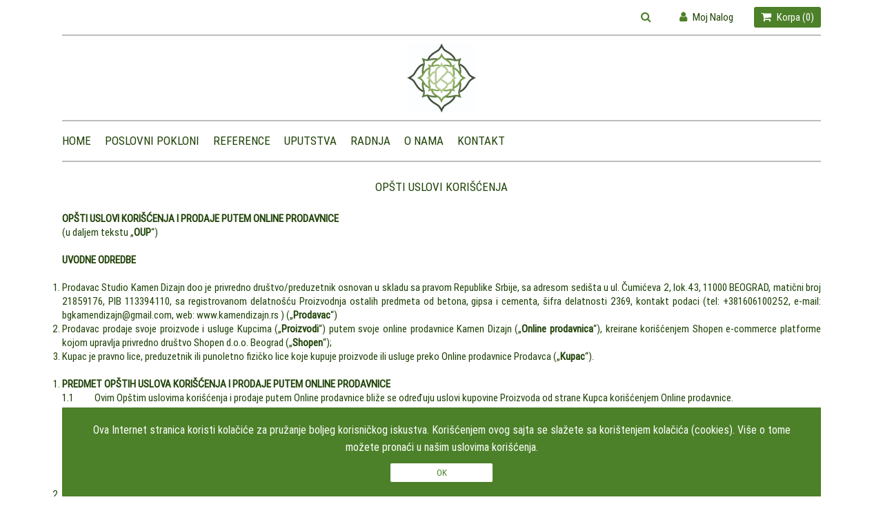

--- FILE ---
content_type: text/html; charset=utf-8
request_url: https://www.kamendizajn.rs/opsti-uslovi-koriscenja
body_size: 38217
content:


<!DOCTYPE html>
<html>
<head>
    
    
    <meta charset="utf-8" />
    <meta name="viewport" content="width=device-width, initial-scale=1.0">
    <link href="/Scripts/Theme5/css/fontawesome.min.css" rel="stylesheet" />
    <link href="/Scripts/Theme5/css/jquery-ui.min.css" rel="stylesheet" />
    <link href="/Scripts/Theme5/css/style.css?v=1.0066" rel="stylesheet" />
    <script src="/Scripts/Theme5/js/jquery.min.js"></script>
    <script src="/Scripts/Theme5/js/jquery-ui.min.js"></script>
    <script src="/Scripts/Theme5/chosen/chosen.jquery.min.js"></script>
    <link href="/Scripts/Theme5/chosen/chosen.min.css" rel="stylesheet" />
    <script src="/Scripts/ShopenValidation.js"></script>
    <link href="/Scripts/assets/global/plugins/socicon/socicon.css" rel="stylesheet" />
        <link rel="icon" href="https://vodostorage.blob.core.windows.net/images/Kamen-Dizajn/favicon/favicon.png" type="image/gif" sizes="192x192">
        <link rel="apple-touch-icon" href="https://vodostorage.blob.core.windows.net/images/Kamen-Dizajn/favicon/favicon.png">
        <link rel="apple-touch-startup-image" href="https://vodostorage.blob.core.windows.net/images/Kamen-Dizajn/favicon/favicon.png">
    <link rel="mask-icon" href="/Images/pngiphoneicon.png">
    <meta name="apple-mobile-web-app-title" content="Shopen">
    <meta name="application-name" content="Shopen">

    <link href="https://fonts.googleapis.com/css?family=Open+Sans|Ubuntu:400,500" rel="stylesheet">
    <script src="/Scripts/jquery.mobile-events.js"></script>

    

    <meta name="viewport" content="width=device-width" />
    <meta property="fb:app_id" content="142384843004855" />
    <meta property="og:type" content="article" />
    <meta property="og:url" content="www.kamendizajn.rs" />
    <meta property="og:title" content="Opšti uslovi korišćenja - Kamen Dizajn" />
    <meta property="og:description" content="Opšti uslovi korišćenja online prodavnice - Kamen Dizajn" />
    <meta property="og:image" content="https://vodostorage.blob.core.windows.net/images/Kamen-Dizajn/pages/page-1.png" />
    <meta property="og:image:width" content="670" />
    <meta property="og:image:height" content="500" />
    <meta property="og:image:alt" content="Opšti uslovi korišćenja - Kamen Dizajn" />
    <meta name="description" content="Opšti uslovi korišćenja online prodavnice - Kamen Dizajn">
    <meta property="twitter:image" content="https://vodostorage.blob.core.windows.net/images/Kamen-Dizajn/pages/page-1.png">
    <meta name="twitter:image" content="https://vodostorage.blob.core.windows.net/images/Kamen-Dizajn/pages/page-1.png">



    <style>
.shopen-paragraph-border{border-color:#1f4207 !important;}.shopen-paragraph{color:#1f4207 !important;}.shopen-paragraph-background-hover:hover{background:#1f4207 !important;}::placeholder{color:#1f4207 !important;}.chosen-container-single .chosen-single span{color:#1f4207 !important;}.chosen-container-single .chosen-single span{color:#1f4207 !important;}.chosen-container .chosen-results{color:#1f4207 !important;}.chosen-container-single .chosen-search input[type=text]{color:#1f4207 !important;}.shopen-title{color:#1f4207 !important;} .shopen-hover-title:hover {color:#1f4207 !important;} .shopen-title-hover-border:hover {border-color: #1f4207 !important;background: none !important;}.chosen-container-multi .chosen-choices li.search-choice{color:#1f4207 !important;}.chosen-container-multi .chosen-results{color:#1f4207 !important;}.chosen-container .chosen-results li.no-results{color:#1f4207 !important;}.chosen-container-active .chosen-choices li.search-field input[type=text]{color:#1f4207 !important;}.shopen-background {background:#ffffff !important;}.shopen-background-color {color:#ffffff !important;}:root {  --main-bg-color: #ffffffaa; }.Filter .chosen-container-multi .chosen-choices{background:#ffffff !important;}.chosen-container .chosen-drop{background:#ffffff !important;}.chosen-container .chosen-results li.no-results{background:#ffffff !important;}.shopen-target-color{color:#4c8029 !important;}.shopen-target-background-color{background: #4c8029 !important;}.shopen-target-hover-color:hover {color: #4c8029 !important;}.shopen-target-border-color{border-color:#4c8029 !important;}.shopen-target-background-color-hover:hover {background: #4c8029 !important;}.SlideDots span.ActiveSlide{background:#4c8029 !important;}.Radio input:checked + .FalseRadio{background:#4c8029 !important; box-shadow: 0 0 0 2px #4c8029 !important;} nav ul li li:hover:after {border-left: 5px solid #4c8029 !important;}.Hover-card:hover h2{color:#4c8029 !important;}.TabChoser .Tabs li:hover, .TabChoser .Tabs li.VisibleTabOption{color:#4c8029 !important;}.chosen-container .chosen-results li.highlighted{background-image:none;background:#4c8029 !important;}.EnableCookieDiv input[type=button]{border: 1px solid #4c8029 !important;color: #4c8029 !important;}.shopen-section-background {background:#ffffff !important;}.TabChoser .Tabs li{background: #ffffff !important; border-color:#ffffff !important}.chosen-container-multi .chosen-choices li.search-choice{background:#ffffff !important;}.shopen-border {border-color:#bbbdbb !important;}.chosen-container-multi .chosen-choices li.search-choice{border-color:#bbbdbb !important;}.Filter .chosen-container-multi .chosen-choices{border-color:#bbbdbb !important;}.chosen-container-single .chosen-search input[type=text]{border-color:#bbbdbb !important;}    </style>

    <script>

        function openDesktopSearch() {
            $("#desktopSearch").toggle();
            $("#openDesktopSearch").toggle();
            $("#SearchField").focus();
        }

        function showSearch() {
            //console.log("search");
            $("#search").removeClass("hidden");
            $(".middleNav").addClass("no-mobile");
            $(".middleNav").removeClass("mobile");
            $("#searchBarFocus").removeClass("hidden");
        };
        function closeSearch() {
            //console.log("search");
            $("#search").addClass("hidden");
            $(".middleNav").removeClass("no-mobile");
            $(".middleNav").addClass("mobile");
            $("#searchBarFocus").addClass("hidden");
        };

        var firstCookie;
        var firstCookieWithoutButton;
        function miniCartPreview() {
            $("#loaderMiniCart").fadeIn(500);
            $.ajax({
                url: '/Shopping',
                type: 'POST',
                timeout: 200000000,
                async: true,
                cache: false,
                contentType: false,
                processData: false,
                success: function (html) {
                    $("#miniCart").empty();
                    $("#miniCart").append(html);
                    $("#miniCartM").empty();
                    $("#miniCartM").append(html);
                    firstCookie = $("#firstCookie").val();
                    //dodato
                    firstCookieWithoutButton = $("#firstCookieWithoutButton").val();
                    //alert(firstCookieWithoutButton);
                    if (firstCookieWithoutButton == 1) {
                        //alert("ispred");
                        GetBrowserData();
                    }
                    //------------
                    $("#firstTimeCookie").empty();
                    if (firstCookie == 1) {
                        $("#firstTimeCookie").append('<div class=""><div class="EnableCookieDiv shopen-target-background-color"><p>Ova Internet stranica koristi kolačiće za pružanje boljeg korisničkog iskustva.  Korišćenjem ovog sajta se slažete sa korištenjem kolačića (cookies). Više o tome možete pronaći u našim uslovima korišćenja. </p><input type="button" class="shopen-title-border shopen-background shopen-target-background-color-hover shopen-title-hover-border" onclick="setFirstTimeCookie()" value="OK"/></div></div>');
                    }
                    firstCookie = $("#firstCookie").val();
                    $("#numOfPluInCart").empty();
                    $("#numOfPluInCartM").empty();
                    $("#numOfPluInCart").append($("#numberOfPluInCart").val());
                    $("#numOfPluInCartM").append($("#numberOfPluInCart").val())
                    $("#loaderMiniCart").fadeOut(500);
                },
                error: function (xhr, ajaxOptions, thrownError) {
                    $("#loaderMiniCart").fadeOut(500);
                },
                failure: function (response) {
                    $("#loaderMiniCart").fadeOut(500);
                }
            });
        }

        function setFirstTimeCookie() {
            $("#Loader").fadeIn(500);
            $.ajax({
                url: '/Shopping/SetCookieClick',
                type: 'POST',
                timeout: 200000000,
                async: true,
                cache: false,
                contentType: false,
                processData: false,
                success: function (html) {
                    $("#firstTimeCookie").empty();
                    $("#Loader").fadeOut(500);
                },
                error: function (xhr, ajaxOptions, thrownError) {
                    $("#Loader").fadeOut(500);
                },
                failure: function (response) {
                    $("#Loader").fadeOut(500);
                }
            });
        }
        var screenWidth;
        var screenHeight;
        var browserName;
        var browserVersion;
        var opSystemName;
        var opSystemVersion;
        var isMobile;
        var mobile;
        function GetBrowserData() {
            (function (window) {
                {
                    var unknown = '-';
                    //screen size
                    screenWidth = screen.width;
                    screenHeight = screen.height;
                    //is mobile
                    isMobile = window.matchMedia("only screen and (max-width: 760px)");
                    if (isMobile.matches) {
                        mobile = 2;
                    } else {
                        mobile = 1;
                    }
                    // browser
                    var nVer = navigator.appVersion;
                    var nAgt = navigator.userAgent;
                    var browser = navigator.appName;
                    var version = '' + parseFloat(navigator.appVersion);
                    var majorVersion = parseInt(navigator.appVersion, 10);
                    var nameOffset, verOffset, ix;
                    // Opera
                    if ((verOffset = nAgt.indexOf('Opera')) != -1) {
                        browser = 'Opera';
                        version = nAgt.substring(verOffset + 6);
                        if ((verOffset = nAgt.indexOf('Version')) != -1) {
                            version = nAgt.substring(verOffset + 8);
                        }
                    }
                        // MSIE
                    else if ((verOffset = nAgt.indexOf('MSIE')) != -1) {
                        browser = 'Microsoft Internet Explorer';
                        version = nAgt.substring(verOffset + 5);
                    }
                        // Chrome
                    else if ((verOffset = nAgt.indexOf('Chrome')) != -1) {
                        browser = 'Chrome';
                        version = nAgt.substring(verOffset + 7);
                    }
                        // Safari
                    else if ((verOffset = nAgt.indexOf('Safari')) != -1) {
                        browser = 'Safari';
                        version = nAgt.substring(verOffset + 7);
                        if ((verOffset = nAgt.indexOf('Version')) != -1) {
                            version = nAgt.substring(verOffset + 8);
                        }
                    }
                        // Firefox
                    else if ((verOffset = nAgt.indexOf('Firefox')) != -1) {
                        browser = 'Firefox';
                        version = nAgt.substring(verOffset + 8);
                    }
                        // MSIE 11+
                    else if (nAgt.indexOf('Trident/') != -1) {
                        browser = 'Microsoft Internet Explorer';
                        version = nAgt.substring(nAgt.indexOf('rv:') + 3);
                    }
                        // Other browsers
                    else if ((nameOffset = nAgt.lastIndexOf(' ') + 1) < (verOffset = nAgt.lastIndexOf('/'))) {
                        browser = nAgt.substring(nameOffset, verOffset);
                        version = nAgt.substring(verOffset + 1);
                        if (browser.toLowerCase() == browser.toUpperCase()) {
                            browser = navigator.appName;
                        }
                    }

                    // trim the version string
                    if ((ix = version.indexOf(';')) != -1) version = version.substring(0, ix);
                    if ((ix = version.indexOf(' ')) != -1) version = version.substring(0, ix);
                    if ((ix = version.indexOf(')')) != -1) version = version.substring(0, ix);

                    majorVersion = parseInt('' + version, 10);
                    if (isNaN(majorVersion)) {
                        version = '' + parseFloat(navigator.appVersion);
                        majorVersion = parseInt(navigator.appVersion, 10);
                    }

                    browserName = browser;
                    browserVersion = version;
                    //alert(browserName);
                    //alert(browserVersion)
                    // system
                    var os = unknown;
                    var clientStrings = [
                        { s: 'Windows 10', r: /(Windows 10.0|Windows NT 10.0)/ },
                        { s: 'Windows 8.1', r: /(Windows 8.1|Windows NT 6.3)/ },
                        { s: 'Windows 8', r: /(Windows 8|Windows NT 6.2)/ },
                        { s: 'Windows 7', r: /(Windows 7|Windows NT 6.1)/ },
                        { s: 'Windows Vista', r: /Windows NT 6.0/ },
                        { s: 'Windows Server 2003', r: /Windows NT 5.2/ },
                        { s: 'Windows XP', r: /(Windows NT 5.1|Windows XP)/ },
                        { s: 'Windows 2000', r: /(Windows NT 5.0|Windows 2000)/ },
                        { s: 'Windows ME', r: /(Win 9x 4.90|Windows ME)/ },
                        { s: 'Windows 98', r: /(Windows 98|Win98)/ },
                        { s: 'Windows 95', r: /(Windows 95|Win95|Windows_95)/ },
                        { s: 'Windows NT 4.0', r: /(Windows NT 4.0|WinNT4.0|WinNT|Windows NT)/ },
                        { s: 'Windows CE', r: /Windows CE/ },
                        { s: 'Windows 3.11', r: /Win16/ },
                        { s: 'Android', r: /Android/ },
                        { s: 'Open BSD', r: /OpenBSD/ },
                        { s: 'Sun OS', r: /SunOS/ },
                        { s: 'Linux', r: /(Linux|X11)/ },
                        { s: 'iOS', r: /(iPhone|iPad|iPod)/ },
                        { s: 'Mac OS X', r: /Mac OS X/ },
                        { s: 'Mac OS', r: /(MacPPC|MacIntel|Mac_PowerPC|Macintosh)/ },
                        { s: 'QNX', r: /QNX/ },
                        { s: 'UNIX', r: /UNIX/ },
                        { s: 'BeOS', r: /BeOS/ },
                        { s: 'OS/2', r: /OS\/2/ },
                    ];
                    for (var id in clientStrings) {
                        var cs = clientStrings[id];
                        if (cs.r.test(nAgt)) {
                            os = cs.s;
                            break;
                        }
                    }

                    var osVersion = unknown;
                    if (/Windows/.test(os)) {
                        osVersion = /Windows (.*)/.exec(os)[1];
                        os = 'Windows';
                    }

                    // ovo sam dodao
                    switch (os) {
                        case 'Mac OS X':
                            osVersion = /Mac OS X (10[\.\_\d]+)/.exec(nAgt)[1];
                            break;

                        case 'Android':
                            osVersion = /Android ([\.\_\d]+)/.exec(nAgt)[1];
                            break;

                        case 'iOS':
                            osVersion = /OS (\d+)_(\d+)_?(\d+)?/.exec(nVer);
                            osVersion = osVersion[1] + '.' + osVersion[2] + '.' + (osVersion[3] | 0);
                            break;
                    }
                    opSystemName = os;
                    opSystemVersion = osVersion;
                }

                window.jscd = {
                    browserName: browser,
                    browserVersion: version,
                    browserMajorVersion: majorVersion,
                    opSystemName: os,
                    opSystemVersion: osVersion,
                };
            }(this));
            var data = { screenHeight: screenHeight, screenWidth: screenWidth, browserName: browserName, browserVersion: browserVersion, opSystemName: opSystemName, opSystemVersion: opSystemVersion, mobile: mobile }

            data = JSON.stringify(data);
            $.ajax({
                url: '/Shopping/InsertDataForLogCookie',
                type: 'POST',
                data: data,
                dataType: "json",
                timeout: 6000000,
                async: true,
                contentType: "application/json",
                cache: false,
                processData: false,
                success: function (rData) {

                },
                error: function (xhr, ajaxOptions, thrownError) {
                    $("#Loader").fadeOut(500);
                },
                failure: function (response) {
                    $("#Loader").fadeOut(500);
                }
            });
        }

        function setImgWithOvCss() {

            $('.ImgWithOverlay').each(function () {
                var ThisImgHeight = $(this).children('img').first().outerHeight();
                $(this).children('.ImgWithOverlayInner').first().css('line-height', ThisImgHeight + 'px');
            });
        }
        function copyToClipboard(element) {
            var $temp = $("<input>");
            $("body").append($temp);
            $temp.val($(element).text()).select();
            document.execCommand("copy");
            $temp.remove();
        }
        function heightSlider() {

            $(".Slider> ul").each(function () {
                $(this).find("li> a.Category > div").height("");
                let maxHeightCat = 0;
                $(this).find("li> a.Category > div").each(function () {
                    if (maxHeightCat < this.clientHeight) {
                        maxHeightCat = this.clientHeight;
                    }
                });
                if (maxHeightCat>0){
                    $(this).find("li> a.Category > div").height(maxHeightCat - 40);
                }
                $(this).find("li> .CategoryArticles > form > AddBorder.AddPading").height();
                let maxHeightHot = 0;
                $(this).find("li> .CategoryArticles > form > AddBorder.AddPading").each(function () {
                    if (maxHeightHot < this.clientHeight) {
                        maxHeightHot = this.clientHeight;
                    }
                });
                if (maxHeightHot > 0) {
                    $(this).find("li> .CategoryArticles > form > AddBorder.AddPading").height(maxHeightHot - 40);
                }
            })
        }

        function elemensRowtHeight() {
            $(".CategoryListContainer").each(function () {
                $(this).find("a > .AddPadding.AddBorder > .catName").height("");
                $(this).find("a > .AddPadding.AddBorder").height("");
                let maxHeightCat = 0;
                $(this).find(".Category > .AddPadding.AddBorder > .catName").each(function () {
                    if (maxHeightCat < $(this).height()) {
                        maxHeightCat = $(this).height();
                    }
                    //console.log($(this).height(), 'nesto', this)
                });
                    $(this).find("a > .AddPadding.AddBorder > .catName").height(maxHeightCat);
            })
        }

        $(document).ready(function () {
                     $(".plan-2").remove();
            if (/constructor/i.test(window.HTMLElement) || (function (p) { return p.toString() === "[object SafariRemoteNotification]"; })(!window['safari'] || (typeof safari !== 'undefined' && safari.pushNotification))) {

                $("body").addClass('safariBrowser');
            }

            var url = $(location).attr("href").split('/').join('%2F');
            var url2 = $(location).attr("href");

            $("#copyShareDiv").append(' <p id="linkCopy" style="display:none">' + url2 + '</p>');
            var WhappHerf = "whatsapp://send?text=" + url2;
            $(".WhatsAppShare").attr('href', WhappHerf);

            var ViberHref = "viber://forward?text=" + url2;
            $(".ViberPageShare").attr('href', ViberHref);

            var MessangerHref = "fb-messenger://share/?link=" + url;
            $(".MessangerPageShare").attr("href", MessangerHref);

            $("#LogoImg").height(100);
            $(".MiddleHeader").height(100);
            if ($(window).width() < 601) {
                $("#LogoImg").height(40);
                $(".MiddleHeader").height(40);
                heightSlider();
                //$(".no-mobile").each(function (index, value) { this.value.html(); });
            }
            $('.ImgWithOverlay').each(function () {

                var ThisImgHeight = $(this).children('img').first().outerHeight();
                $(this).children('.ImgWithOverlayInner').first().css('line-height', ThisImgHeight + 'px');
            });

            miniCartPreview();

                $("#logo2").hide();
                     $(".container").css("width", "100%");
                       $(".siteFooter").css("width", "100%");
            $(".fb-like").attr('data-href', encodeURIComponent(location.href));
            })

            jQuery("document").ready(function ($) {
                var nav = $('.menu');
                $(window).scroll(function () {
                    if ($(this).scrollTop() > 100) {

                        nav.addClass("navbar-fixed-top");
                        $('.firstComponent').css({ 'padding-top': '0px' })
                    } else {
                        nav.removeClass("navbar-fixed-top");
                    }

                    if ($(this).scrollTop() < 100) {
                        $('.firstComponent').css({ 'padding-top': '60px' })
                    }
                });
                elemensRowtHeight();
                //usermenuheader mobile
                if ($(window).width() < 767) {
                    $(".HeaderUserMenu").click(function (e) {
                        if ($(".UserMenu1").attr('style') === '') {
                            $(".UserMenu1").attr("style", "display:none");
                        } else {
                            $(".UserMenu1").attr("style", "");
                        }
                    })
                }
            });
            function forgotPassword() {
                var email = $("#loginEmail").val();
                var data = { email: email };
                data = JSON.stringify(data);
                $.ajax({
                    url: '/Customer/ForgotPassword',
                    type: 'POST',
                    data: data,
                    dataType: "json",
                    timeout: 600000,
                    async: true,
                    contentType: "application/json",
                    cache: false,
                    processData: false,
                    success: function (rData) {
                        if (rData.ErrorCode == 0) {
                            $("#logInErrorDiv").empty();
                            $("#logInErrorDiv").append(rData.Message);
                        } else if (rData.ErrorCode == 1) {
                            $("#logInErrorDiv").empty();
                            $("#logInErrorDiv").append(rData.Message);
                        }
                    },
                    error: function (xhr, ajaxOptions, thrownError) {
                        $("#logInErrorDiv").empty();
                        $("#logInErrorDiv").append(rData.Message);
                    },
                    failure: function (response) {
                        $("#logInErrorDiv").empty();
                        $("#logInErrorDiv").append(rData.Message);
                    }
                });
            }
            function testteSTCustomerLogout() {
                $.ajax({
                    url: '/Customer/Logout',
                    type: 'POST',
                    timeout: 600000,
                    async: false,
                    cache: false,
                    processData: false,
                    success: function (rData) {
                    },
                    error: function (xhr, ajaxOptions, thrownError) {
                        //alert('Error ' + thrownError, "confirm");
                    },
                    failure: function (response) {
                        //alert(response.d, "confirm");
                    }
                });
                return "DOBROOOO";
            }
            function CustomerLogout() {
                $.ajax({
                    url: '/Customer/Logout',
                    type: 'POST',
                    timeout: 600000,
                    async: true,
                    cache: false,
                    processData: false,
                    success: function (rData) {

                        $('.WhenLogin').hide();
                        $('.WhenNotLogin').show();
                        location.href = '/';
                    },
                    error: function (xhr, ajaxOptions, thrownError) {
                        alert('Error ' + thrownError, "confirm");
                    },
                    failure: function (response) {
                        alert(response.d, "confirm");
                    }
                });
            }
        function openForgotLoginForm() {
            $("#logInErrorDiv").empty();
            $("#loginPasswordDiv").hide();
            $("#loginButton").hide();
            $("#cancelForgotButton").show();
            $("#loginForgotButton").show();
        }
        function cancelForgotPassword() {
            $("#logInErrorDiv").empty();
            $("#loginPasswordDiv").show();
            $("#loginButton").show();
            $("#cancelForgotButton").hide();
            $("#loginForgotButton").hide();
        }
            function TESTTESTlogin(uemail, upass)
            {
                $("#loginEmail").val(uemail);
                $("#loginPassword").val(upass);

                var email = $("#loginEmail").val();
                var password = $("#loginPassword").val();

                var data = { email: email, password: password };
                data = JSON.stringify(data);
                $.ajax({
                    url: '/Customer/Login',
                    type: 'POST',
                    data: data,
                    dataType: "json",
                    timeout: 600000,
                    async: false,
                    contentType: "application/json",
                    cache: false,
                    processData: false,
                    success: function (rData) {
                    },
                    error: function (xhr, ajaxOptions, thrownError) {
                        alert('Error ' + thrownError, "confirm");
                    },
                    failure: function (response) {
                        alert(response.d, "confirm");
                    }
                });
                return "abc";
            }

            var SuccAjax = -1;
            function AddToCartFastHome222(pluID, quantityOut, trackStock) {

                var data = { pluID: pluID, quantityOut: quantityOut, trackStock: trackStock };
                data = JSON.stringify(data);
                var ajaxWasS = 100;
                $.ajax({
                    url: '/Shopping/AddToCartFast',
                    type: 'POST',
                    data: data,
                    timeout: 60000,
                    async: false,
                    contentType: "application/json",
                    cache: false,
                    processData: false,
                    success: function (rData) {
                        // SuccAjax++;
                        if (rData.ErrorCode === 0) {
                            ajaxWasS = 200;
                        }
                    },
                    error: function (xhr, ajaxOptions, thrownError) {
                        return "error";
                    },
                    failure: function (response) {
                        return "error";
                    }
                });
                return ajaxWasS;
            }

            function CustomerLogin() {
                var email = $("#loginEmail").val();
                var password = $("#loginPassword").val();
                if (email == "" || password == "") {
                    $("#logInErrorDiv").empty();
                    $("#logInErrorDiv").append("Popunite sva polja");
                    return;
                }

                var data = { email: email, password: password };
                data = JSON.stringify(data);
                $.ajax({
                    url: '/Customer/Login',
                    type: 'POST',
                    data: data,
                    dataType: "json",
                    timeout: 600000,
                    async: true,
                    contentType: "application/json",
                    cache: false,
                    processData: false,
                    success: function (rData) {

                        if (rData.ErrorCode == 0) {
                            //closeLoginForm();
                            $("#userName").remove();
                            $('<b id="userName">' + rData.FirstName + '</b>').insertAfter("#userIcon");

                            $('.WhenLogin').show();
                            $('.WhenNotLogin').hide();
                            //alert(rData.Message + "_" + rData.FirstName);
                            location.reload();

                        } else if (rData.ErrorCode == 1) {
                            //alert(rData.Message);
                            $('#logInErrorDiv').html(rData.Message);
                        }

                        else if (rData.ErrorCode == 2) {

                            var CusID = rData.CustomerID;

                            var href = '/Customer/AcceptStoreInfo?customerID=999999999';
                            href = href.replace("999999999", CusID);
                            location = href;
                        }
                    },
                    error: function (xhr, ajaxOptions, thrownError) {
                        alert('Error ' + thrownError, "confirm");
                    },
                    failure: function (response) {
                        alert(response.d, "confirm");
                    }
                });
            }
            function PreviewProfile() {
                var str1 = $("#cusemal1").val();
                var str2 = $("#cusemal2").val();
                var data = { str1: str1, str2: str2 };

                data = JSON.stringify(data);
                $.ajax({
                    url: '/Customer/GetCustomerProfile',
                    type: 'POST',
                    data: data,
                    dataType: "json",
                    timeout: 600000,
                    async: true,
                    contentType: "application/json",
                    cache: false,
                    processData: false,
                    success: function (rData) {
                        if (rData.ErrorCode == 0) {
                            //alert(rData.RedirectUrl);
                            window.open(rData.RedirectUrl);
                            //vodi ga na prodavnicu
                        } else if (rData.ErrorCode == 1) {
                            //greska
                        }
                    },
                    error: function (xhr, ajaxOptions, thrownError) {
                        alert('Error ' + thrownError, "confirm");
                    },
                    failure: function (response) {
                        alert(response.d, "confirm");
                    }
                });
            }

        function searchPLU() {
            if ($('#SearchFieldM').val() != "") {
                $('#SearchField').val($('#SearchFieldM').val());
            }
                var SearchText = $('#SearchField').val();
                if (SearchText.length > 2) {
                    location.href = '/ProductSearch?searchText=' + SearchText;
                }
                else {
                    $(".searchErorDiv").fadeIn(500);
                    setTimeout(function () {
                        $(".searchErorDiv").fadeOut(500);
                    }, 2000);
                }

            }
            function handleKeyPress(e) {
                var key = e.keyCode || e.which;
                if (key == 13) {
                    searchPLU();
                }
            }
            $(document).ready(function () {
                //$('input[title]').qtip();
                elemensRowtHeight();
            });

            $(window).load(function () {
                elemensRowtHeight();
            });
    </script>
    
    <script>
        // This is called with the results from from FB.getLoginStatus().
        function statusChangeCallback(response) {
            //console.log('statusChangeCallback');
            //console.log(response);

            // The response object is returned with a status field that lets the
            // app know the current login status of the person.
            // Full docs on the response object can be found in the documentation
            // for FB.getLoginStatus().
            if (response.status === 'connected') {
                // Logged into your app and Facebook.
                testAPI();
            } else {
                // The person is not logged into your app or we are unable to tell.
                //document.getElementById('status').innerHTML = 'Please log ' +
                //  'into this app.';
            }
        }

        // This function is called when someone finishes with the Login
        // Button.  See the onlogin handler attached to it in the sample
        // code below.
        function checkLoginState() {
            FB.getLoginStatus(function (response) {
                statusChangeCallback(response);
            });
        }

        window.fbAsyncInit = function () {
            FB.init({
                appId: '142384843004855',
                cookie: true,  // enable cookies to allow the server to access
                // the session
                xfbml: true,  // parse social plugins on this page

                version: 'v2.8' // use graph api version 2.8
            });
            // Now that we've initialized the JavaScript SDK, we call
            // FB.getLoginStatus().  This function gets the state of the
            // person visiting this page and can return one of three states to
            // the callback you provide.  They can be:
            //
            // 1. Logged into your app ('connected')
            // 2. Logged into Facebook, but not your app ('not_authorized')
            // 3. Not logged into Facebook and can't tell if they are logged into
            //    your app or not.
            //
            // These three cases are handled in the callback function.

            FB.getLoginStatus(function (response) {
                statusChangeCallback(response);
            });
        };

        // Load the SDK asynchronously

        (function (d, s, id) {
            var js, fjs = d.getElementsByTagName(s)[0];
            if (d.getElementById(id)) return;
            js = d.createElement(s); js.id = id;
            js.src = "//connect.facebook.net/en_US/sdk.js#xfbml=1&version=v2.9&appId=142384843004855";
            fjs.parentNode.insertBefore(js, fjs);
        }(document, 'script', 'facebook-jssdk'));

        // Here we run a very simple test of the Graph API after login is
        // successful.  See statusChangeCallback() for when this call is made.
        function testAPI() {
            //console.log('Welcome!  Fetching your information.... ');
            FB.api('/me', function (response) {
                //console.log('Successful login for: ' + response.name);
                //document.getElementById('status').innerHTML =
                //  'Thanks for logging in, ' + response.name + '!';
            });
        }
        function clickLogInViaFacebook() {
            $("#fbLoginButton").click();
        }
    </script>

        <script>
        var key = "UA-189393867-1";
        (function (i, s, o, g, r, a, m) {
            i['GoogleAnalyticsObject'] = r; i[r] = i[r] || function () {
                (i[r].q = i[r].q || []).push(arguments)
            }, i[r].l = 1 * new Date(); a = s.createElement(o),
            m = s.getElementsByTagName(o)[0]; a.async = 1; a.src = g; m.parentNode.insertBefore(a, m)
        })(window, document, 'script', 'https://www.google-analytics.com/analytics.js', 'ga');
        ga('create', key, 'auto');
        ga('send', 'pageview');
        </script>

        <!-- Google Tag Manager -->
        <script>
        (function(w,d,s,l,i){w[l]=w[l]||[];w[l].push({'gtm.start':new Date().getTime(),event:'gtm.js'});
            var f=d.getElementsByTagName(s)[0],j=d.createElement(s),dl=l!='dataLayer'?'&l='+l:'';
            j.async=true;j.src='https://www.googletagmanager.com/gtm.js?id='+i+dl;f.parentNode.insertBefore(j,f);
        })
        (window,document,'script','dataLayer', 'GTM-PHB3388');
        </script>
        <!-- End Google Tag Manager -->

        <!-- Facebook Pixel Code -->
        <script>
            !function(f,b,e,v,n,t,s)
            {if(f.fbq)return;n=f.fbq=function(){n.callMethod?
            n.callMethod.apply(n,arguments):n.queue.push(arguments)};
                if(!f._fbq)f._fbq=n;n.push=n;n.loaded=!0;n.version='2.0';
                n.queue=[];t=b.createElement(e);t.async=!0;
                t.src=v;s=b.getElementsByTagName(e)[0];
                s.parentNode.insertBefore(t,s)}(window, document,'script',
     'https://connect.facebook.net/en_US/fbevents.js');
            fbq('init', 'ID336204034372994');
            fbq('track', 'PageView');
        </script>
        <noscript>
            <img height="1" width="1" style="display:none" src="https://www.facebook.com/tr?id=ID336204034372994&ev=PageView&noscript=1" />
        </noscript>

    <!-- NOVI GOOGLE ANALYTICS  Global site tag (gtag.js) - Google Analytics -->
    



    
    <!-- Your customer chat code -->

    <script type="application/ld+json">
        {
        "@context": "https://schema.org",
        "@type": "Organization",
        "url": "www.kamendizajn.rs",
        "logo": "https://vodostorage.blob.core.windows.net/images/Kamen-Dizajn/HEADER/HEADER_IMAGE.png?445",
        "contactPoint": [{
        "@type": "ContactPoint",
        "telephone": "+381606100252",
        "contactType": "customer service"
        }]
        }
    </script>

            <meta name="google-site-verification" content="7HRVHOeQwOId1JKvxjGKoXN241vjG1gEH4BK684purY" />

</head>

    <body   class="shopen-background"  >
            <noscript><iframe src="https://www.googletagmanager.com/ns.html?id=GTM-PHB3388" height="0" width="0" style="display:none;visibility:hidden"></iframe></noscript>
        <div id="fb-root"></div>
        
        <label class="col1x1" style="display:none">
            <button class="btn-theme3 CursorPointer" id="fbLogInButton"><img src="/Scripts/Theme1/img/fb.svg" id="fbLoginImg">  Login via Facebook</button>
        </label>
        <input type="hidden" id="cusemal1" />
        <input type="hidden" id="cusemal2" />
        <input type="hidden" id="fBPixelKey" value="ID336204034372994" />

      
        <div   class="shopen-background"  >
            <header>
                <div class="Section">
                    <div class="ShrinkContainer">
                        <div class="MobileActivatorFixed shopen-target-background-color" cursor style="display:none;">
                            <i class="fa fa-angle-double-up"></i>
                        </div>
                    </div>
                </div>

                <div class="ShrinkContainer">
                    <div class="ShareButtonsHome">

                            <div class="ShareBtnFrame ShareBtnFrame-Facebook">
                                <a href="https://www.facebook.com/sharer.php?u=https:%2F%2Fwww.kamendizajn.rs%2Fopsti-uslovi-koriscenja" class="FBPageShare" target="_blank">
                                    <i class="fa fa-facebook"></i>
                                </a>
                            </div>
                                                    <div class="ShareBtnFrame ShareBtnFrame-Twitter">
                                <a href="https://twitter.com/share?text=&amp;url=https:%2F%2Fwww.kamendizajn.rs%2Fopsti-uslovi-koriscenja" class="TWPageShare" target="_blank">
                                    <i class="fa fa-twitter"></i>
                                </a>
                            </div>

                            <div class="ShareBtnFrame ShareBtnFrame-Email">
                                <a href="" class="EmailPageShare" target="_blank">
                                    <i class="fa fa-envelope-o"></i>
                                </a>
                            </div>
                                                    <div class="ShareBtnFrame ShareBtnFrame-Pinterest">
                                <a data-pin-do="buttonPin" href="https://pinterest.com/pin/create/button/?url=https:%2F%2Fwww.kamendizajn.rs%2Fopsti-uslovi-koriscenja" data-pin-custom="true" class="PinterestPageShare" target="_blank"><i class="fa fa-pinterest-p"></i></a>
                            </div>
                                                                                                                                                                                                    <div class="shareDiv">
                                <div class="ShareBtnFrame ShareBtnFrame-Share shopen-target-background-color">
                                    <img src="/Scripts/Theme5/img/sharing-interface.svg" style="max-width: 55%; padding-left:15%; padding-top:20%" class="fa fab fa-share-alt" />
                                </div>
                                <div class="drop-down-share-btns-layout show-share-btn">
                                        <div class="col2">
                                            <a href="https://www.facebook.com/sharer.php?u=https:%2F%2Fwww.kamendizajn.rs%2Fopsti-uslovi-koriscenja" class="FBPageShare" target="_blank">
                                                <i class="fa fa-facebook-square"></i> Facebook
                                            </a>
                                        </div>
                                                                            <div class="col2">
                                            <a href="https://twitter.com/share?text=&amp;url=https:%2F%2Fwww.kamendizajn.rs%2Fopsti-uslovi-koriscenja" class="TWPageShare" target="_blank">
                                                <i class="fa fa-twitter-square"></i> Twitter
                                            </a>
                                        </div>
                                                                            <div class="col2">
                                            <a data-pin-do="buttonPin" href="https://pinterest.com/pin/create/button/?url=https:%2F%2Fwww.kamendizajn.rs%2Fopsti-uslovi-koriscenja" data-pin-custom="true" class="PinterestPageShare" target="_blank"><i class="fa fab fa-pinterest-square"></i>Pinterest</a>
                                        </div>
                                                                            <div class="col2">
                                            <a href="https://www.linkedin.com/shareArticle?mini=true&amp;url=https:%2F%2Fwww.kamendizajn.rs%2Fopsti-uslovi-koriscenja" class="LinkedinPageShare SBSVG" title="Linkedin" target="_blank">
                                                <img src="/Scripts/Theme5/img/linkedin-icon-squere.svg" />
                                                <p>LinkedIn</p>
                                            </a>
                                        </div>
                                                                            <div class="col2">
                                            <a href="" class="EmailPageShare" target="_blank">
                                                <i class="fa fa-envelope-square"></i> Email
                                            </a>
                                        </div>
                                                                            <div class="col2 viberCol mobile">
                                            <a href="" class="MessangerPageShare SBSVG" title="Messanger" target="_blank" id="">
                                                <img src="/Scripts/Theme5/img/icon-mssangerSquere.svg" max-width="20px" />
                                                <p> Messanger</p>
                                            </a>
                                        </div>
                                                                            <div class="col2 viberCol">
                                            <a href="https://web.skype.com/share?flowId=5a4a3825500542debdbe4492de337e7a&amp;url=https:%2F%2Fwww.kamendizajn.rs%2Fopsti-uslovi-koriscenja" class="SkypePageShare SBSVG" title="Skype" target="_blank" id="">
                                                <img src="/Scripts/Theme5/img/icon-skupe-squer.svg" />
                                                <p> Skype</p>
                                            </a>
                                        </div>
                                                                            <div class="col2 viberCol mobile">
                                            <a href="" class="ViberPageShare SBSVG" title="Viber" target="_blank" id="">

                                                <img src="/Scripts/Theme5/img/viber-squere.svg" />
                                                <p> Viber</p>
                                            </a>
                                        </div>
                                                                            <div class="col2 mobile">
                                            <a href="" class="WhatsAppShare SBSVG" title="WhatsApp" target="_blank">
                                                <img src="/Scripts/Theme5/img/whapp-squere.svg" />
                                                <p>WhatsApp</p>
                                            </a>
                                        </div>

                                    <div class="col2" id="copyShareDiv" style="cursor:pointer">

                                        <a onclick="copyToClipboard('#linkCopy');" class="WApp SBSVG" title="Copy Link" style="cursor:pointer">
                                            <img src="/Scripts/Theme5/img/clipboard(1).svg" />
                                            <p>Kopiraj link</p>
                                        </a>
                                    </div>
                                </div>
                            </div>
                    </div>
                </div>

                <div class="Section">
                    <div class="ShrinkContainer" id="firstTimeCookie">
                    </div>
                </div>
                <div class="ShrinkContainer">

                    <div class="TopHeader shopen-border">
                        <ul class="TopHeaderActions"></ul>
                        
                        <ul class="TopHeaderMenu plan-1">
                            <li> <button id="openDesktopSearch" onclick="openDesktopSearch()"><i class="fa fa-search shopen-target-color"></i></button> </li>
                            <li class="InputWithButton no-mobile shopen-border no-background" id="desktopSearch">
                                <input type="text" class="shopen-paragraph" id="SearchField" onkeypress="handleKeyPress(event)">
                                <button onclick="searchPLU();"><i class="fa fa-search shopen-target-color"></i></button>
                                <div class="searchErorDiv">
                                    <p class="shopen-paragraph">
                                        Morate uneti minimum
                                        3 karaktera
                                    </p>
                                </div>
                            </li>
                            <li class="WhenLogin" style="display:none">
                                <div class="CursorPointer HeaderUserMenu shopen-paragraph">
                                    <i class="fa fa-user shopen-target-color" id="userIcon"></i> <b id="userName"></b>
                                    <div class="UserMenu">
                                        <div class="MenuItems" onclick="CustomerLogout()">
                                            <div class="col1x1 shopen-target-hover-color">Odjavi se</div>
                                        </div>
                                    </div>
                                </div>
                            </li>
                            <li class="WhenNotLogin" style="">
                                <div class="CursorPointer HeaderUserMenu shopen-paragraph">

                                    <i class="fa fa-user shopen-target-color"></i> Moj Nalog
                                    <div class="UserMenu">
                                        <div class="MenuItems shopen-target-hover-color" onclick="LogInWindow()">
                                            <div class="col1x1"><h5>Prijavi se</h5></div>
                                        </div>
                                        <div class="MenuItems shopen-target-hover-color" onclick="location.href='/registracija'">
                                            <div class="col1x1"><h5>Registracija</h5></div>
                                        </div>
                                    </div>
                                </div>
                            </li>
                            <li>
                                <div class="CursorPointer KorpaButton shopen-background-color shopen-target-background-color">
                                    <a class="shopen-background-color" href="/korpa">
                                        <i class="fa fa-shopping-cart shopen-background-color"></i>  Korpa  (<p id="numOfPluInCart"></p>)
                                    </a>
                                    <div class="SmallBasket shopen-background shopen-target-border-color" id="miniCart">
                                    </div>
                                </div>
                            </li>
                        </ul>
                    </div>

                    <div class="MiddleHeader shopen-border shopen-background">
                        <div id="mobileNav">
                            <div class="MobileActivator shopen-target-color">
                                <i class="fa fa-bars shopen-border"></i>
                            </div>

                            <div class="Logo">
                                <a href="/">
                                    <img src="https://vodostorage.blob.core.windows.net/images/Kamen-Dizajn/HEADER/HEADER_IMAGE.png?445" alt="Logo site" id="LogoImg" />
                                </a>
                            </div>
                            <ul class="TopHeaderMenu mobile plan-1">
                                <li>
                                    <a class="shopen-title" href="/korpa">
                                        <i class="fa fa-shopping-cart shopen-title shopen-target-color"></i>  (<p class="shopen-title" id="numOfPluInCartM"></p>)
                                        <div class="SmallBasket shopen-background shopen-target-border-color">
                                        </div>
                                    </a>
                                </li>
                            </ul>
                        </div>
                    </div>
                    <div class="BottomHeader shopen-border shopen-background">
                        <div class="ShrinkContainer mobileMiddleHeader mobile  shopen-border plan-1">
                            <ul class="mobile middleNav">
                                <li class="WhenLogin" style="display:none">
                                    <div class="CursorPointer HeaderUserMenu shopen-paragraph">
                                        <i class="fa fa-user shopen-target-color" id="userIcon"></i> <b id="userName"></b>
                                        <div class="UserMenu1" style="display:none">
                                            <div class="MenuItems" onclick="CustomerLogout()">
                                                <div class="col1x1 shopen-target-hover-color">Odjavi se</div>
                                            </div>
                                        </div>
                                    </div>
                                </li>
                                <li class="WhenNotLogin" style="">
                                    <div class="CursorPointer HeaderUserMenu shopen-paragraph">
                                        <i class="fa fa-user shopen-target-color"></i>
                                        <div class="UserMenu1 shopen-background" style="display:none;">
                                            <div class="MenuItems shopen-target-hover-color" onclick="LogInWindow()">
                                                <div class="col1x1"><h5 class="shopen-paragraph">Prijavi se</h5></div>
                                            </div>
                                            <div class="MenuItems shopen-target-hover-color" onclick="location.href='/registracija'">
                                                <div class="col1x1"><h5 class="shopen-paragraph">Registracija</h5></div>
                                            </div>
                                        </div>
                                    </div>
                                </li>
                                <li>
                                    <a class="" onclick="showSearch();">
                                        <i class="fa fa-search shopen-target-color"></i>
                                    </a>

                                </li>

                            </ul>
                            <div class="mobile-inline hidden" id="search">
                                <a onclick="closeSearch();" class="searchClose"> <i class="fa fa-arrow-left shopen-target-color"></i></a>
                                <ul class="ulSearch">
                                    <li class="InputWithButton shopen-border no-background">
                                        <input type="text" class="shopen-paragraph" id="SearchFieldM" onkeypress="handleKeyPress(event)" placeholder="Pretraži...">
                                        <button onclick="searchPLU();"><i class="fa fa-search shopen-target-color"></i></button>
                                        <div class="searchErorDiv">
                                            <p class="shopen-paragraph">
                                                Morate uneti minimum
                                                3 karaktera
                                            </p>
                                        </div>
                                    </li>
                                </ul>
                            </div>
                        </div>
                        <div class="ShrinkContainer">
                                        <nav>
                                            <ul>
                                                                <li>
                                                                            <a class="shopen-target-hover-color shopen-title" href="/">
                                                                                Home
                                                                            </a>

                                                                </li>
                                                                <li>
                                                                            <a class="shopen-target-hover-color shopen-title" href="https://www.kamendizajn.rs/poslovni-pokloni">Poslovni pokloni</a>

                                                                </li>
                                                                <li>
                                                                            <a class="shopen-target-hover-color shopen-title" href="https://www.kamendizajn.rs/reference">Reference</a>

                                                                </li>
                                                                <li>
                                                                            <a class="shopen-target-hover-color shopen-title" href="https://www.kamendizajn.rs/uputstva-za-odrzavanje-aranzmana">Uputstva</a>

                                                                </li>
                                                                <li>
                                                                            <a class="shopen-target-hover-color shopen-title" href="https://www.kamendizajn.rs/radnja">Radnja</a>

                                                                </li>
                                                                <li>
                                                                            <a class="shopen-target-hover-color shopen-title" href="https://www.kamendizajn.rs/o-nama">O nama</a>

                                                                </li>
                                                                                                    <li><a href='/kontakt' class="shopen-target-hover-color shopen-title">Kontakt </a></li>
                                                <li class="mobile"><a href='/opsti-uslovi-koriscenja' class="shopen-target-hover-color shopen-title">Opšti uslovi korišćenja</a></li>
                                            </ul>
                                        </nav>
                        </div>
                    </div>
                    <div class="Section LogInWin">
                        <div class="ShrinkContainer">
                            <div class="JustInserted shopen-background">
                                <div class="JIHeader shopen-title shopen-border">
                                    <i class="fa fa-check-circle shopen-target-color"></i> Prijavi se <i class="fa fa-close BlackI CursorPointer shopen-target-color" onclick="closeLoginForm()"></i>
                                </div>

                                <div class="JIDetails shopen-paragraph">
                                    <div class="ContactPage">
                                        <div class="Section">
                                            <div class="ShrinkContainer">
                                                <label class="col1x1" id="logInErrorDiv">

                                                </label>
                                                <label class="col1x1">
                                                    Email:
                                                    <input type="email" required="" class="shopen-border shopen-paragraph" ShopenRequired="required" shopentype="ShopenEmail" id="loginEmail">
                                                </label>
                                                <label class="col1x1" id="loginPasswordDiv">
                                                    Lozinka:
                                                    <input type="password" required="" class="shopen-border shopen-paragraph" ShopenRequired="required" id="loginPassword">
                                                    <a onclick="openForgotLoginForm()" class="CursorPointer forgotPassDiv shopen-paragraph">Zaboravljena lozinka?</a>
                                                </label>
                                                <label class="col1x1">
                                                    <button class="KorpaButton CursorPointer shopen-target-background-color shopen-target-border-color shopen-hover-title shopen-title-hover-border" onclick="CustomerLogin()" id="loginButton">Prijavi se</button>
                                                    <button class="KorpaButton CursorPointer shopen-target-background-color shopen-target-border-color shopen-hover-title shopen-title-hover-border" onclick="forgotPassword()" id="loginForgotButton">Posalji</button>
                                                    <button class="KorpaButton CursorPointer shopen-target-background-color shopen-target-border-color shopen-hover-title shopen-title-hover-border" onclick="cancelForgotPassword()" id="cancelForgotButton">Odustani</button>
                                                </label>
                                            </div>
                                        </div>
                                    </div>
                                </div>
                            </div>
                        </div>
                    </div>
                </div>
            </header>
            


<script>
    $(document).ready(function () {
        $(".ShareButtonsHome").hide();
    });
    $(document).on('click', 'a[href^="#"]', function (e) {
        var id = $(this).attr('href');
        var $id = $(id);
        if ($id.length === 0) {
            return;
        }
        e.preventDefault();
        var pos = $id.offset().top;
        $('body, html').animate({ scrollTop: pos });
    });
</script>
<head>

    <title>Opšti uslovi korišćenja- Kamen Dizajn</title>
</head>
<div class="Section">
    <div class="ShrinkContainer">
        <div class="col1x1 TitleContainer">
            <h1 class="SectionTitle shopen-title shopen-section-background">Opšti uslovi korišćenja</h1>
        </div>
    </div>
</div>
<div class="Section">
    <div class="ShrinkContainer">
            <div class="col1x1 mobile-width">
                <span class="shopen-paragraph" style="font-size:15px;text-align: justify;"></span>

                <p class="shopen-paragraph" style="text-align:justify;"><strong>OPŠTI USLOVI KORIŠĆ</strong><strong>ENJA I PRODAJE PUTEM ONLINE PRODAVNICE</strong></p>
<p class="shopen-paragraph" style="text-align:justify;">(u daljem tekstu „<strong>OUP</strong>“)</p>
<p class="shopen-paragraph" style="text-align:justify;"><strong><br /> </strong><strong>UVODNE ODREDBE</strong></p>
<p class="shopen-paragraph" style="text-align:justify;"> </p>
<ol>
<li class="shopen-paragraph" style="text-align:justify;">Prodavac Studio Kamen Dizajn doo je privredno društvo/preduzetnik osnovan u skladu sa pravom Republike Srbije, sa adresom sedišta u ul. Čumićeva 2, lok.43, 11000 BEOGRAD, matični broj 21859176, PIB 113394110, sa registrovanom delatnošću Proizvodnja ostalih predmeta od betona, gipsa i cementa, šifra delatnosti 2369, kontakt podaci (tel: +381606100252, e-mail: bgkamendizajn@gmail.com, web: www.kamendizajn.rs ) („<strong>Prodavac</strong>“)</li>
<li class="shopen-paragraph" style="text-align:justify;">Prodavac prodaje svoje proizvode i usluge Kupcima („<strong>Proizvodi</strong>“) putem svoje online prodavnice Kamen Dizajn („<strong>Online prodavnica</strong>“), kreirane korišćenjem Shopen e-commerce platforme kojom upravlja privredno društvo Shopen d.o.o. Beograd („<strong>Shopen</strong>“);</li>
<li class="shopen-paragraph" style="text-align:justify;">Kupac je pravno lice, preduzetnik ili punoletno fizičko lice koje kupuje proizvode ili usluge preko Online prodavnice Prodavca („<strong>Kupac</strong>“).</li>
</ol>
<p class="shopen-paragraph" style="text-align:justify;"> </p>
<ol>
<li class="shopen-paragraph" style="text-align:justify;"><strong>PREDMET OPŠTIH USLOVA KORIŠĆ</strong><strong>ENJA I PRODAJE PUTEM ONLINE PRODAVNICE</strong></li>
</ol>
<p class="shopen-paragraph" style="text-align:justify;">1.1          Ovim Opštim uslovima korišćenja i prodaje putem Online prodavnice bliže se određuju uslovi kupovine Proizvoda od strane Kupca korišćenjem Online prodavnice.</p>
<p class="shopen-paragraph" style="text-align:justify;"> </p>
<p class="shopen-paragraph" style="text-align:justify;">1.2          Pre izvršene kupovine putem Online prodavnice, Kupac izjavljuje da je pročitao i razumeo sve odredbe OUP, te da iste u potpunosti prihvata.</p>
<p class="shopen-paragraph" style="text-align:justify;"> </p>
<p class="shopen-paragraph" style="text-align:justify;">1.3          OUP su dostupni Kupcu u svakom momentu na internet stranici Online prodavnice Kamen Dizajn, a ugovori koje Kupci zaključuju sa Prodavcem na osnovu prodaje Proizvoda preko Online prodavnice po osnovu ovih OUP mogu se zaključiti samo na srpskom jeziku.</p>
<p class="shopen-paragraph" style="text-align:justify;"> </p>
<ol start="2">
<li class="shopen-paragraph" style="text-align:justify;"><strong>CENE I NA</strong><strong>ČIN PLAĆANJA</strong></li>
</ol>
<p class="shopen-paragraph" style="text-align:justify;"> </p>
<p class="shopen-paragraph" style="text-align:justify;">2.1          Cene za Proizvode koji se prodaju putem Online prodavnice su izražene u dinarima sa uračunatim porezom na dodatu vrednost (PDV), za prodaju koja se reguliše na teritoriji Republike Srbije. U slučaju kupoprodaje Proizvoda van teritorije Srbije, Kupac će dodatno biti obavešten o svim uslovima iste od strane Prodavca u skladu sa lokalnim propisima. Cene za Proizvode su dostupne Kupcima prilikom korišćenja Online prodavnice.</p>
<p class="shopen-paragraph" style="text-align:justify;"> </p>
<p class="shopen-paragraph" style="text-align:justify;">2.2          Istaknute cene, u zavisnosti od konkretnog Proizvoda, mogu uključivati i iznos troškova isporuke Proizvoda na adresu Kupca, što će  biti izričito navedeno kod označavanje konkretne cene. U slučaju da cena za konkretni Proizvod ne uključuje iznos troškova isporuke, Kupac će o navedenom iznosu troška isporuke biti uredno obavešten pre izvršene kupovine.</p>
<p class="shopen-paragraph" style="text-align:justify;"> </p>
<p class="shopen-paragraph" style="text-align:justify;">2.3          Cene za Proizvode kao i cene i uslovi isporuke su podložne promenama sve do trenutka dobijanja potvrde porudžbine.</p>
<p class="shopen-paragraph" style="text-align:justify;"> </p>
<p class="shopen-paragraph" style="text-align:justify;">2.4          Poručene Proizvode iz prodajnog asortimana Prodavca, Kupac može platiti na više načina i to: 1) preko računa, 2) pouzećem, 3) online platnim karticama.</p>
<p class="shopen-paragraph" style="text-align:justify;"> </p>
<p class="shopen-paragraph" style="text-align:justify;">         1.<u>Plaćanje preko rač</u><u>una</u></p>
<p class="shopen-paragraph" style="text-align:justify;"> </p>
<p class="shopen-paragraph" style="text-align:justify;">                Poručene Proizvode Kupac može platiti direktnom uplatom na račun Prodavca uz obavezno navođenje odgovarajućeg poziva na broj koji se generiše prilikom naručivanja. Nakon plaćanja preko računa, Prodavac je u obavezi da potvrdi navedenu uplatu kroz odgovarajuću opciju u administratorskom panelu Online prodavnice.</p>
<p class="shopen-paragraph" style="text-align:justify;"> </p>
<p class="shopen-paragraph" style="text-align:justify;">         2.<u>Plaćanje pouzećem</u></p>
<p class="shopen-paragraph" style="text-align:justify;"> </p>
<p class="shopen-paragraph" style="text-align:justify;">                Kod plaćanja pouzećem Kupac će cenu naručenih Proizvoda platiti u gotovini neposredno prilikom isporuke.</p>
<p class="shopen-paragraph" style="text-align:justify;"> </p>
<p class="shopen-paragraph" style="text-align:justify;">         3.<u>Online pla</u><u>ćanje platnim karticama </u></p>
<p class="shopen-paragraph" style="text-align:justify;"> </p>

<p class="shopen-paragraph" style="text-align:justify;"> </p>
<p class="shopen-paragraph" style="text-align:justify;">2.5        Uslovi naplate</p>
<p> </p>
<p class="shopen-paragraph" style="text-align:justify;">Postoje dva načina plaćanja.<br/><br/>- Plaćanje po prijemu paketa, u gotovini kuriru.<br/>- Plaćanje on line. Ukoliko se odlučite za ovu varijantu, automatski dobijate na e-mail adresu račun za plaćanje sa svim neophodnim podacima za uplatu. </p>
<p> </p>
<ol start="3">
<li class="shopen-paragraph" style="text-align:justify;"><strong>PORUČIVANJE I ZAKLJUČIVANJE UGOVORA</strong></li>
</ol>
<p class="shopen-paragraph" style="text-align:justify;"> </p>
<p class="shopen-paragraph" style="text-align:justify;">3.1           Poručivanje Proizvoda se vrši na sajtu Online prodavnice na način koji je definisan u sekciji  pomoć/kupovina. U slučaju da Kupac ima nedoumica u vezi naručivanja Proizvoda putem Online prodavnice, može se obratiti Prodavcu za dodatne informacije putem gore navedenih kontakt podataka.</p>
<p class="shopen-paragraph" style="text-align:justify;"> </p>
<p class="shopen-paragraph" style="text-align:justify;">3.2          Poručivanje Proizvoda putem Online prodavnice mogu vršiti punoletna fizička lica, preduzetnici i pravna lica. Ovi OUP su sačinjeni u skladu sa propisima Republike Srbije, a u slučaju kupoprodaje sa inostranim elementom Prodavac je u obavezi da obavesti Kupca o svim uslovima takve kupoprodaje u skladu sa lokalnim propisima. </p>
<p class="shopen-paragraph" style="text-align:justify;"> </p>
<p class="shopen-paragraph" style="text-align:justify;">3.3.         Slanjem Porudžbenice Kupac potvrđuje da je na jasan i razumljiv način pre kupovine i zaključenja ugovora obavešten od strane Prodavca o:</p>
<ol style="padding-left:66px;">
<li class="shopen-paragraph" style="text-align:justify;">osnovnim obeležjima proizvoda;</li>
<li class="shopen-paragraph" style="text-align:justify;">adresi i drugim podacima koji su od značaja za utvrđivanje identiteta Prodavca;</li>
<li class="shopen-paragraph" style="text-align:justify;">prodajnoj ceni ili načinu na koji će se prodajna cena obračunati ako se zbog prirode proizvoda prodajna cena ne može utvrditi, kao i o svim dodatnim i drugim troškovima koji se stavljaju na teret Kupca;</li>
<li class="shopen-paragraph" style="text-align:justify;">načinu plaćanja i roku isporuke, načinu izvršenja drugih ugovornih obaveza, kao i načinu na koji se postupa po pritužbama Kupca;</li>
<li class="shopen-paragraph" style="text-align:justify;">postojanju prava Kupca, potrošača u smislu odredbi Zakona o zaštiti potrošača, na jednostrani raskid ugovora (odustanak od ugovora) pod uslovima propisanim Zakonom o zaštiti potrošača, ukoliko su takvi uslovi ispunjeni;</li>
<li class="shopen-paragraph" style="text-align:justify;">podršci koju Prodavac pruža Kupcu posle prodaje, ugovornim garancijama (ukoliko Kupac ima pravo na istu) i uslovima pod kojima Kupac ima pravo na ugovorne garancije;</li>
<li class="shopen-paragraph" style="text-align:justify;">vremenu na koje je ugovor zaključen ako je zaključen na određeno vreme, a ako je zaključen na neodređeno vreme o uslovima za raskid ugovora;</li>
<li class="shopen-paragraph" style="text-align:justify;">da eventualni spor između njega i Prodavca može biti rešen vansudskim putem, samostalno dogovorom Ugovornih strana, odnosno ukoliko strane sporazumno dogovore angažovanje jednog ili više medijatora ili arbitara, radi rešenja spora;</li>
<li class="shopen-paragraph" style="text-align:justify;">da može da prepozna, pristupi, uskladišti i reprodukuje tekst ovih OUP, kao i podatke u vezi zaključenog ugovora;</li>
<li class="shopen-paragraph" style="text-align:justify;">da ima mogućnost da uoči i ispravi greške u unosu podataka pre nego što pošalje Porudžbenicu;</li>
<li class="shopen-paragraph" style="text-align:justify;">da su sva dokumenta dostupna na srpskom jeziku;</li>
<li class="shopen-paragraph" style="text-align:justify;">da su OUP koje je Kupac pročitao i saglasio se sa istim pre zaključenja ugovora, sastavni deo ugovora između Prodavca i Kupca, a sa kojima je Kupac saglasan što potvrđuje slanjem Porudžbenice.</li>
</ol>
<p class="shopen-paragraph" style="text-align:justify;"> </p>
<p class="shopen-paragraph" style="text-align:justify;">3.4          Odmah nakon slanja Porudžbenice, Kupcu će biti potvrđen prijem Porudžbenice koja sadrži prihvat ponude Kupca za zaključenje ugovora.</p>
<p class="shopen-paragraph" style="text-align:justify;"> </p>
<p class="shopen-paragraph" style="text-align:justify;">3.5          Porudžbenica povodom Proizvoda koje Prodavac primi od Kupaca putem Online prodavnice, su obavezujuće za Kupca. Slanjem porudžbenice od strane Kupca Prodavcu putem Online prodavnice, smatra se da je zaključen kupoprodajni ugovor za Proizvode, i to između Prodavca i Kupca. Takođe, slanjem porudžbenice od strane Kupca, Kupac prihvata obavezu plaćanja Proizvoda.</p>
<p class="shopen-paragraph" style="text-align:justify;"> </p>
<p class="shopen-paragraph" style="text-align:justify;">3.6          Pri poručivanju Proizvoda putem Online prodavnice, Kupac je obavešten i saglasan da može doći do razlike u izgledu konkretnog Proizvoda koji se naručuju prikazanih na računaru i mobilnom telefonu Kupca i stvarnog izgleda Proizvoda (usled reprodukovanja izgleda Proizvoda putem fotografije, grafike i slično).</p>
<p class="shopen-paragraph" style="text-align:justify;"> </p>
<p class="shopen-paragraph" style="text-align:justify;"> </p>
<ol start="4">
<li class="shopen-paragraph" style="text-align:justify;"><strong> NAČIN, USLOVI I ROKOVI ISPORUKE</strong></li>
</ol>
<p class="shopen-paragraph" style="text-align:justify;"> </p>
<p class="shopen-paragraph" style="text-align:justify;">4.1        Prodavac je u obavezi da obezbedi isporuku kupljenih Proizvoda. Da bi se izvršila isporuka Kupac je prethodno u obavezi da izabere jedan od  ponuđenih načina plaćanja i ukoliko plaća platnim karticama ili preko računa uplati celokupnu vrednost kupljene robe. </p>
<p class="shopen-paragraph" style="text-align:justify;"> </p>
<p class="shopen-paragraph" style="text-align:justify;">4.2        Prodavac zadržava pravo pozivanja Kupca radi provere podataka iz Porudžbenice. U slučaju sumnje u tačnost navedenih podataka ili u slučaju da podatke nije moguće proveriti Prodavac zadržava pravo otkazivanja Porudžbenice o čemu će Kupac biti obavešten putem e-maila koji je naveo prilikom registracije i otvaranja korisničkog naloga.</p>
<p class="shopen-paragraph" style="text-align:justify;"> </p>
<p class="shopen-paragraph" style="text-align:justify;">4.3        Prodavac je u obavezi da izvrši Isporuku kupljene robe, a koju Prodavac ima na lageru, najkasnije u roku od  2-3 radna dana od momenta izvršene uplate, odnosno prijema Porudžbenice ukoliko se plaćanje vrši pouzećem. U slučaju da Isporuka robe nije moguća, krivicom Kupca, Prodavac ima pravo da Kupcu naplati realne troškove prilikom ponovljene Isporuke robe (primera radi, troškove ležarine u magacinu Prodavca, isporuke na adresu Kupca, kurirske isporuke). Kao dokaz da je Isporuka neuspešna, Prodavcu će služiti zapisnik u kome će se navesti dan i čas kada je Isporuka trebala da bude izvršena i konstataciju zašto nije izvršena. Smatra se da isporuka nije realizovana krivicom Kupca ukoliko je pokušana najmanje dva puta od strane Kurirske službe.</p>
<p class="shopen-paragraph" style="text-align:justify;"> </p>
<p class="shopen-paragraph" style="text-align:justify;">4.4        Prilikom isporuke robe Prodavac je u obavezi da Kupcu dostavi odgovarajući račun i prateću dokumentaciju uz kupljene Proizvode. Kupac je u obavezi da potvrdi prijem Proizvoda potpisivanjem relevantnog dokumenta koji prati Isporuku Proizvoda. U slučaju da se radi o nematerijalnim dobrima ili uslugama koje se isporučuju elektronskim putem, dokaz može biti u formi elektronskih poruka i logova sa servera (npr. originalna poruka i log sa mail servera Prodavca ukoliko je usluga realizovana putem e-mail kanala, odnosno log sa web servera u slučaju da se usluga ili proizvod preuzimaju download-om sa sajta Prodavca).</p>
<p class="shopen-paragraph" style="text-align:justify;"> </p>
<p class="shopen-paragraph" style="text-align:justify;">4.5        Kupac je odgovoran za odlaganje ambalaže, u skladu sa zakonom, u kojoj je bio upakovan kupljeni Proizvod. Kupac je odgovoran i na sebe preuzima obavezu da ambalažu odloži u posude za odlaganje ambalažnog otpada koje su označene od strane komunalnih preduzeća za odlaganje papira, odnosno druge vrste ambalaže.</p>
<p class="shopen-paragraph" style="text-align:justify;"> </p>
<p class="shopen-paragraph" style="text-align:justify;">4.6        Prilikom preuzimanja robe Kupac je u obavezi da prekontroliše sadržaj paketa u kome mu je isporučen Proizvod, jer se naknadne reklamacije, u pogledu količine i oštećenja paketa, neće uvažavati.</p>
<p class="shopen-paragraph" style="text-align:justify;"> </p>
<p class="shopen-paragraph" style="text-align:justify;">4.7        Uslovi dostave</p>
<p> </p>
<p class="shopen-paragraph" style="text-align:justify;">Dostavu za Beograd vršimo u sopstvenoj režiji, jer nemamo poverenja u kurirske službe. Dostava se odnosi za sada samo na Beograd i okolinu i cena je 350 dinara po paketu.</p>
<p> </p>
<ol start="5">
<li class="shopen-paragraph" style="text-align:justify;"><strong> SAOBRAZNOST ROBE I REKLAMACIJE</strong></li>
</ol>
<p class="shopen-paragraph" style="text-align:justify;"> </p>
<p class="shopen-paragraph" style="text-align:justify;">5.1           Ukoliko se konstatuje da je isporučena roba oštećena, nekompletna ili da nije u funkcionalnom stanju, tj. da nije saobrazna ugovoru Kupac (pod uslovom da se radi o Kupcu koji je potrošač u smislu odredba Zakona o zaštiti potrošača) ima pravo na reklamaciju iste u smislu odredaba Zakona o zaštiti potrošača. Prijava reklamacije se može izvršiti elektronskim putem slanjem reklamacije na e-mail bgkamendizajn@gmail.com ili telefonom za reklamacije +381606100252.</p>
<p class="shopen-paragraph" style="text-align:justify;"> </p>
<p class="shopen-paragraph" style="text-align:justify;">5.2          Prodavac je odgovoran za eventualnu nesaobraznost robe koja se pojavi u roku od dve godine od dana prelaska rizika na Kupca (pod uslovom da se radi o Kupcu koji je potrošač u smislu odredaba Zakona o zaštiti potrošača), odnosno od dana izvršene isporuke Proizvoda.</p>
<p class="shopen-paragraph" style="text-align:justify;"> </p>
<p class="shopen-paragraph" style="text-align:justify;">5.3          Ako isporučena roba nije saobrazna ugovoru, potrošač koji je obavestio prodavca o nesaobraznosti, ima pravo da zahteva od prodavca da otkloni nesaobraznost, bez naknade, opravkom ili zamenom, odnosno da zahteva odgovarajuće umanjenje cene ili da raskine ugovor u pogledu te robe.</p>
<p class="shopen-paragraph" style="text-align:justify;"> </p>
<p class="shopen-paragraph" style="text-align:justify;">5.4          U slučaju vraćanja Proizvoda i povraćaja sredstava Kupcu, delimično ili u celosti, Prodavac je u obavezi da povraćaj vrši isključivo na način kako je izvršeno plaćanje. U slučaju povraćaja kupoprodajne cene Kupcu, Prodavac neće imati pravo na povraćaj iznosa koje je eventualno platio za usluge Ovlašećene platne institucije i Ovlašćene kurirske službe.</p>
<p class="shopen-paragraph" style="text-align:justify;"> </p>
<p class="shopen-paragraph" style="text-align:justify;">5.5          Prodavac je dužan da Kupcu potvrdi prijem reklamacije, odnosno saopšti broj pod kojim je njegova reklamacija zavedena. Prodavac je dužan da bez odlaganja, a najkasnije u roku od 8 dana od dana prijema reklamacije pisanim putem ili elektronski, odgovori Kupcu na izjavljenu reklamaciju. Odgovor Prodavca na reklamaciju Kupca mora da sadrži odluku da li prihvata reklamaciju, izjašnjenje o zahtevu Kupca i konkretan predlog i rok za rešavanje reklamacije koji ne može biti duži od 15 dana, odnosno 30 dana za tehničku robu i nameštaj, od dana podnošenja reklamacije. Ukoliko Prodavac iz objektivnih razloga nije u mogućnosti da udovolji zahtevu Kupca u navedenom roku, dužan je da o produženju roka za rešavanje reklamacije obavesti Kupca i navede rok u kome će je rešiti, kao i da dobije njegovu saglasnost. Produžavanje roka za rešavanje reklamacija moguće je samo jednom.</p>
<p class="shopen-paragraph" style="text-align:justify;"> </p>
<p class="shopen-paragraph" style="text-align:justify;">5.6          Kupac ima pravo na otklanjanje nesaobraznosti na Proizvodima isključivo uz odgovarajući račun, koji je dužan da priloži prilikom reklamacije.</p>
<p class="shopen-paragraph" style="text-align:justify;"> </p>
<p class="shopen-paragraph" style="text-align:justify;">5.7          Lista servisa u kojima može biti izvršen tehnički servis, odnosno održavanje i opravka Proizvoda (koji mogu biti po prirodi stvari servisirani), tokom trajanja perioda odgovornosti Prodavca za nesaobraznost robe kao i nakon isteka tog perioda, nalazi se na sledećem <a href="/ovlasceni-servisi" title="Pogledaj" style="text-decoration: underline;"><strong>linku</strong></a>, i Kupac potvrđuje da je upoznat sa predmetnim informacijama.</p>
<p class="shopen-paragraph" style="text-align:justify;"> </p>
<p class="shopen-paragraph" style="text-align:justify;">5.8          U slučaju Kupaca na koje se ne primenjuje Zakon o zaštiti potrošača, primenjivaće se odredbe Zakona o obligacionim odnosima u vezi materijalnih nedostataka na Proizvodima.</p>
<p class="shopen-paragraph" style="text-align:justify;"> </p>
<ol start="6">
<li class="shopen-paragraph" style="text-align:justify;"><strong> TRAJANJE I RASKID UGOVORA</strong></li>
</ol>
<p class="shopen-paragraph" style="text-align:justify;">6.1          Prema važećim propisima Republike Srbije, kod kupovine na daljinu Kupac (pod uslovom da se radi o Kupcu koji je potrošač u smislu odredaba Zakona o zaštiti potrošača) ima pravo na odustanak od ugovora u roku od 14 dana od dana prijema robe od strane Kupca. Obrazac izjave o odustanku od ugovora možete preuzeti <a href="/Content/Obrazac-odustanak-od-ugovora.pdf" title="Preuzmite" style="text-decoration: underline;" download><strong>ovde</strong></a>.</p>
<p class="shopen-paragraph" style="text-align:justify;"> </p>
<p class="shopen-paragraph" style="text-align:justify;">6.2          U slučaju odustanka od ugovora, svi kupljeni proizvodi moraju biti vraćeni Prodavcu najkasnije u roku od 14 dana od slanja izjave o odustanku uz pripadajuću dokumentaciju (fiskalni isečak i račun-otpremnicu) i to primaocu: <em>Studio Kamen Dizajn doo, sa adresom u ul. Čumićeva 2, lok.43, 11000 BEOGRAD sa napomenom „Odustanak od ugovora“</em>. Vraćanje proizvoda kupljenih putem Online prodavnice nije moguće u nekom od prodajnih objekata Prodavca već isključivo i samo na navdenu adresu.</p>
<p class="shopen-paragraph" style="text-align:justify;"> </p>
<p class="shopen-paragraph" style="text-align:justify;">6.3          Troškove vraćanja proizvoda snosi Kupac.</p>
<p class="shopen-paragraph" style="text-align:justify;"> </p>
<p class="shopen-paragraph" style="text-align:justify;">6.4         Kupac je odgovoran za umanjenu vrednost robe koja nastane kao posledica rukovanja robom na način koji nije adekvatan, odnosno prevazilazi ono što je neophodno da bi se ustanovili priroda, karakteristike i funkcionalnost robe.</p>
<p class="shopen-paragraph" style="text-align:justify;"> </p>
<p class="shopen-paragraph" style="text-align:justify;">6.5          U slučaju odustanka od ugovora uplaćena sredstva će biti vraćena na račun Kupca najkasnije u roku od 14 dana od dana kada je primio odustanak. Prodavac može da odloži povraćaj sredstava dok ne dobije robu koja se vraća, ili dok Kupac ne dostavi dokaz da je poslao robu Prodavcu u zavisnosti od toga šta nastupa prvo.</p>
<p class="shopen-paragraph" style="text-align:justify;"> </p>
<ol start="7">
<li class="shopen-paragraph" style="text-align:justify;"><strong> USLOVI KORIŠĆENJA ONLINE PRODAVNICE I KORISNIČKI NALOZI KUPCA<br /> <br /> </strong></li>
</ol>
<p class="shopen-paragraph" style="text-align:justify;"><strong>7.1          Registracija Naloga za kupovinu preko Online prodavnice</strong></p>
<p class="shopen-paragraph" style="text-align:justify;"> </p>
<p class="shopen-paragraph" style="text-align:justify;">7.1.1        Da bi izvršio kupovinu Proizvoda iz Online prodavnice, Kupac može, ali nije u obavezi, da ima korisnički nalog kod SHOPEN-a koji registruje preko Online prodavnice. Registracijom Shopen naloga Kupac potvrđuje da je u potpunosti upoznat i da prihvata Opšte uslove korišćenja Shopen platforme koji su dostupni na shopen.com/uslovi-koriscenja. </p>
<p class="shopen-paragraph" style="text-align:justify;"> </p>
<p class="shopen-paragraph" style="text-align:justify;">7.1.2       Kupac korišćenjem Online prodavnice za kupovinu Proizvoda, potvrđuje sledeće:</p>
<ul style="padding-left: 66px;">
<li class="shopen-paragraph" style="text-align:justify;">da je u potpunosti upoznat i da prihvata ove OUP,</li>
<li class="shopen-paragraph" style="text-align:justify;">tačnost i potpunost navedenih podataka u postupku registracije i otvaranja korisničkog naloga, odnosno podataka dostavljenih prilikom korišćenja Online prodavnice.</li>
</ul>
<p class="shopen-paragraph" style="text-align:justify;"> </p>
<p class="shopen-paragraph" style="text-align:justify;">7.1.3       U slučaju da se Korisnik odluči da registruje korisnički nalog za kupovinu preko Online prodavnice („<strong>Nalog</strong>“), ovaj elektronski nalog Kupcu dodeljuje isključivo SHOPEN nakon prijave i registracije od strane Kupca preko Online prodavnice. Na osnovu registrovanog Naloga, Kupac može koristiti Online prodavnicu u skladu sa ovim OUP.</p>
<p class="shopen-paragraph" style="text-align:justify;"> </p>
<p class="shopen-paragraph" style="text-align:justify;">7.1.4      Kupac je u obavezi da dostavi Prodavcu, između ostalog, i sledeće podatke:</p>
<p class="shopen-paragraph" style="text-align:justify;"> </p>
<ul style="padding-left: 66px;">
<li class="shopen-paragraph" style="text-align:justify;">U slučaju Kupca fizičkog lica: Ime i prezime, email, broj telefona, prebivalište ili boravište (adresa, grad i poštanski broj) (obavezno),</li>
<li class="shopen-paragraph" style="text-align:justify;">U slučaju Kupca pravnog lica i preduzetnika: poslovno ime pravnog lica ili preduzetnika, adresa sedišta (adresa, grad i poštanski broj), matični broj, PIB, e-mail, broj telefona (svi podaci obavezni).</li>
</ul>
<p class="shopen-paragraph" style="text-align:justify;"><strong> </strong></p>
<p class="shopen-paragraph" style="text-align:justify;">7.1.5       Kupac može biti svako punoletno fizičko lice, pravno lice ili preduzetnik. Nalozi koji se registruju „botovima“ ili na neki drugi automatski način nisu dozvoljeni. Zaključenjem ovog ugovora i korišćenjem odnosno kupovinom preko Online prodavnice, Kupac izjavljuje i garantuje da poseduje poslovnu sposobnost da zaključi ugovor koji je važeći na teritoriji na kojoj sedište ima Prodavac.</p>
<p class="shopen-paragraph" style="text-align:justify;"> </p>
<p class="shopen-paragraph" style="text-align:justify;">7.1.6      Kupac je upoznat da SHOPEN zadržava pravo da odbije zahtev Kupca za registraciju Naloga, odnosno da mu odbije mogućnost kupovine preko Online prodavnice, ili da ukine postojeći Nalog, iz bilo kog razloga po sopstvenoj diskrecionoj oceni i bez dostavljanja bilo kakvog obaveštenja ili obrazloženja Kupcu u kom slučaju SHOPEN neće snositi bilo kakvu odgovornost.</p>
<p class="shopen-paragraph" style="text-align:justify;"> </p>
<p class="shopen-paragraph" style="text-align:justify;">7.1.7       Kupac snosi odgovornost za bezbednost svog Naloga, kao i svog korisničkog imena i lozinke. SHOPEN ne može i neće biti odgovoran za bilo kakav gubitak ili štetu koji proizilaze iz Kupčevog propusta da ispuni ovu obavezu koja se odnosi na bezbednost.</p>
<p class="shopen-paragraph" style="text-align:justify;"> </p>
<p class="shopen-paragraph" style="text-align:justify;">7.1.8      Kupac prihvata da, ukoliko su podaci za kreiranje korisničkog naloga neistiniti, netačni, zastareli i nepotpuni, SHOPEN zadržava pravo da, trenutno i bez dodatnog obrazloženja, ukine Nalog Kupca, i/ili zabrani Kupcu pristup i korišćenje Online prodavnice, kao i bilo kog njenog dela.</p>
<p class="shopen-paragraph" style="text-align:justify;"> </p>
<p class="shopen-paragraph" style="text-align:justify;">7.1.9.     Kupac je u obavezi da Prodavcu da tačne i potpune informacije koje su neophodne kako bi se završio proces otvaranja Naloga, odnosno neophodne za vršenje kupovine preko Online prodavnice, kao i da ažurira podatke čim dođe do njihove promene. Svi podaci koji su dati Prodavcu, odnosno SHOPEN-u podležu uslovima ovih OUP.</p>
<p class="shopen-paragraph" style="text-align:justify;"> </p>
<p class="shopen-paragraph" style="text-align:justify;">7.1.10     Kupac snosi celokupnu odgovornost i jedini je odgovoran za sve aktivnosti koje se sprovode putem njegovog Naloga, bilo od strane Kupca, ili trećih lica ovlašćenih od strane Kupca da pristupe Nalogu, i u obavezi je da omogući da su, kako on tako i ovlašćena treća lica, upoznata sa OUP, da ih razumeju i da ih se pridržavaju, što se odnosi i na sva ostala Prodavčeva, odnosno SHOPEN-ova pravila, politike, obaveštenja i/ili dogovore.</p>
<p class="shopen-paragraph" style="text-align:justify;"> </p>
<p class="shopen-paragraph" style="text-align:justify;">7.1.11      Kupac koji se prijavljuje i koristi Online prodavnicu smatra se za potrebe ovih OUP ugovornom stranom.</p>
<p class="shopen-paragraph" style="text-align:justify;"> </p>
<p class="shopen-paragraph" style="text-align:justify;">7.1.12     U slučaju spora u vezi prava vlasništva nad Nalogom, SHOPEN zadržava pravo da traži dokumentaciju kako bi utvrdio ili potvrdio prava vlasništva nad Nalogom. Dokumentacija može uključivati, ali nije ograničena na izvod iz nadležnog registra privrednih subjekata, drugi zvaničan  dokument itd.</p>
<p class="shopen-paragraph" style="text-align:justify;"> </p>
<p class="shopen-paragraph" style="text-align:justify;">7.1.13     SHOPEN zadržava pravo da utvrdi, po svojoj diskrecionoj oceni, pravo vlasništva na Nalogu i da prenese Nalog na pravog vlasnika. Ako nije moguće utvrditi pravog vlasnika Naloga, SHOPEN zadržava pravo da privremeno suspenduje Nalog dok se ne razreši spor između zainteresovanih strana.</p>
<p class="shopen-paragraph" style="text-align:justify;"> </p>
<p class="shopen-paragraph" style="text-align:justify;">7.1.14     Kupac ne sme da koristi Online prodavnicu u bilo kakve nelegalne ili nedozvoljene svrhe. Tokom bilo kakvog oblika korišćenja Online prodavnice, Kupac ne sme kršiti ni jedan relevantni zakon/propis.</p>
<p class="shopen-paragraph" style="text-align:justify;"> </p>
<p class="shopen-paragraph" style="text-align:justify;"><strong>7.2          Podaci o ličnosti</strong></p>
<p class="shopen-paragraph" style="text-align:justify;"> </p>
<p class="shopen-paragraph" style="text-align:justify;">7.2.1       Za potrebe kupoprodaje putem Online prodavnice Prodavac obrađuje određene podatke o ličnosti Kupaca na način i u skladu sa Obaveštenjem o obradi podataka o ličnosti koje je dostupno u nastavku teksta.</p>
<p class="shopen-paragraph" style="text-align:justify;"> </p>
<p class="shopen-paragraph" style="text-align:justify;"><strong>7.3          Intelektualna svojina i licenca</strong></p>
<p class="shopen-paragraph" style="text-align:justify;"> </p>
<p class="shopen-paragraph" style="text-align:justify;">7.3.1       Online prodavnica je izrađen korišćenjem Shopen platforme. Sva prava na Online prodavnici zadržava SHOPEN, dok Prodavac ima ograničenu, neisključivu, neprenosivu licencu da koristi Online prodavnicu. SHOPEN je dao ovlašćenje Prodavcu da omogući Kupcu da koristi Online prodavnicu za potrebe kupovine Proizvoda preko istog.</p>
<p class="shopen-paragraph" style="text-align:justify;"> </p>
<p class="shopen-paragraph" style="text-align:justify;">7.3.2      Online prodavnica je zaštićena zakonima Republike Srbije i drugim međunarodnim propisima za zaštitu prava intelektualne svojine. Prodavac izjavljuje da SHOPEN zadržava sva prava u vezi sa Online prodavnicom, uključujući, bez ograničenja, bilo koje autorsko ili srodno pravo, pravo intelektualne svojine, kao i ekskluzivno pravo na pravljenje derivativnih dela, a Kupac je saglasan da neće praviti autorska dela na osnovu Online prodavnice, osim ako je SHOPEN to izričito dozvolio.</p>
<p class="shopen-paragraph" style="text-align:justify;"> </p>
<p class="shopen-paragraph" style="text-align:justify;">7.3.3      Dizajn, logoi i registrovani znaci koje Prodavac koristi na Online prodavnici zaštićeni su zakonima Republike Srbije i drugim međunarodnim propisima za zaštitu prava intelektualne svojine („<strong>Autorski delovi Online prodavnice</strong>“) i vlasništvo su odgovarajućih lica.</p>
<p class="shopen-paragraph" style="text-align:justify;"> </p>
<p class="shopen-paragraph" style="text-align:justify;">7.3.4      U skladu sa ovim OUP i prihvatanjem istih od strane Kupca, SHOPEN dodeljuje i Kupac ovim putem prihvata ograničenu, neisključivu, neprenosivu i licencu (osim ako nije drugačije određeno u posebnom ugovoru) da Kupac registruje Nalog kod SHOPEN-a i koristi Online prodavnicu, u zavisnosti od slučaja a za potrebe kupovine Proizvoda preko Online prodavnice.</p>
<p class="shopen-paragraph" style="text-align:justify;"> </p>
<p class="shopen-paragraph" style="text-align:justify;">7.3.5      Ograničena licenca koja je data Kupcu za korišćenje Online prodavnice i Autorskih delova Online prodavnice podleže dodatnim ograničenjima, koja su definisana u daljem tekstu. Svaka upotreba Online prodavnice, koja krši dole navedena ograničenja licence predstavlja neovlašćeno korišćenje Online prodavnice protivno licenci koja je data i smatraće se kršenjem autorskih prava SHOPENA i Prodavca na Online prodavnici i Autorskim delovima Online prodavnice. Kupac je saglasan da ni pod kakvim okolnostima neće, između ostalog: </p>
<ol>
<li class="shopen-paragraph" style="text-align:justify;">kopirati, fotokopirati, reprodukovati, prevoditi, sastavljati reverzibilnim putem, razdvajati, izvoditi izvorni kod, ili rastaviti Online prodavnicu, u celini ili delimično, niti stvarati izvedena dela na osnovu Online prodavnice.</li>
<li class="shopen-paragraph" style="text-align:justify;">modifikovati ili izazvati modifikaciju bilo koje datoteke koja je deo Online prodavnice, osim ako je SHOPEN to izričito odobrio;</li>
<li class="shopen-paragraph" style="text-align:justify;">ustupiti, založiti, prodati, sublicencirati ili na drugi način preneti prava garantovana ovim OUP bilo kom trećem licu bez prethodne izričite pisane saglasnosti SHOPENA;</li>
<li class="shopen-paragraph" style="text-align:justify;">koristiti bilo koji neovlašćeni program trećeg lica koji na bilo koji način utiče na radShopen platforme, odnosno Online prodavnice, ili programe automatizacije, niti bilo koje programe trećeg lica koji prekidaju, podražavaju ili preusmeravaju komunikaciju između Online prodavnice i SHOPENA, odnosno Prodavca, ili prikupljaju informacije o Online prodavnici čitajući delove memorije koju Online prodavnica koristi za skladištenje informacija o Online prodavnici.</li>
</ol>
<p class="shopen-paragraph" style="text-align:justify;"> </p>
<p class="shopen-paragraph" style="text-align:justify;">7.3.6      Sva prava na Online prodavnici su vlasništvo SHOPENA, a Kupac ima samo pravo korišćenja Online prodavnice, u skladu sa ovim OUP. Bilo koja prava koja nisu eksplicitno data Kupcu na osnovu ovih OUP pripadaju SHOPENU. Sva prava na Autorskim delovima Online prodavnica su vlasništvo odgovarajućih označenih lica, i Kupac ima samo pravo korišćenja Autorskih delova na Online prodavnici u skladu sa ovim OUP.</p>
<p class="shopen-paragraph" style="text-align:justify;"> </p>
<p class="shopen-paragraph" style="text-align:justify;">7.3.7      Kupac ne sme pozajmiti, dati u zakup, ili na bilo koji drugi način ustupiti trećim licima korišćenje Online prodavnice, bez izričite prethodne pisane saglasnosti SHOPENA, kao ni korišćenje Autorskih delova Online prodavnice bez izričite prethodne pisane saglasnosti odgovarajućih označenih lica.</p>
<p class="shopen-paragraph" style="text-align:justify;"> </p>
<p class="shopen-paragraph" style="text-align:justify;"><strong>7.4          Uslovi koji se odnose na hardver/konekciju</strong></p>
<p class="shopen-paragraph" style="text-align:justify;"> </p>
<p class="shopen-paragraph" style="text-align:justify;">7.4.1      Kako bi pristupio Online prodavnici i istu koristio, Kupac mora da ispuni zahteve koji se odnose na hardver i internet konekciju, koji se vremenom mogu menjati. Kupac snosi celokupnu odgovornost za plaćanje svih troškova za internet konekciju, kao i za svu opremu, servisiranje, popravke koji su neophodni kako bi se pristupilo Online prodavnici.</p>
<p class="shopen-paragraph" style="text-align:justify;"><strong> </strong></p>
<p class="shopen-paragraph" style="text-align:justify;"><strong>7.5          Modifikacije Online prodavnice</strong></p>
<p class="shopen-paragraph" style="text-align:justify;"><strong> </strong></p>
<p class="shopen-paragraph" style="text-align:justify;">7.5.1       Prodavac obaveštava Kupca da SHOPEN ima pravo da u bilo kom momentu izmeni, ažurira ili privremeno ili trajno obustavi ili ograniči pristup određenim svojstvima ili delovima Online prodavnice, sa ili bez slanja obaveštenja kako Prodavcu tako i Kupcu ili trećoj strani ili odgovornosti prema istima.</p>
<p class="shopen-paragraph" style="text-align:justify;"> </p>
<p class="shopen-paragraph" style="text-align:justify;">7.5.2      Kupac takođe razume i prihvata da svaka takva promena ili poboljšanje može da izmeni specifikacije sistema neophodne kako bi se pristupilo i/ili koristio Online prodavnicu. U tom slučaju samo Kupac snosi odgovornost za nabavku neophodnog dodatnog softvera i/ili hardvera.</p>
<p class="shopen-paragraph" style="text-align:justify;"> </p>
<p class="shopen-paragraph" style="text-align:justify;">7.5.3      Sve nove karakteristike koje povećavaju ili poboljšavaju sadašnju Online prodavnicu uključujući i implementaciju novih alata i resursa, podležu OUP.</p>
<p class="shopen-paragraph" style="text-align:justify;"> </p>
<p class="shopen-paragraph" style="text-align:justify;">7.5.4      Prodavac obaveštava Kupca da SHOPEN može u bilo koje vreme izmeniti ili ukinuti Online prodavnicu, ili deo Online prodavnice, sa ili bez ikakvog obaveštenja Kupca ili odgovornosti prema njemu.</p>
<p class="shopen-paragraph" style="text-align:justify;"> </p>
<p class="shopen-paragraph" style="text-align:justify;">7.5.5      Prodavac obaveštava Kupca da SHOPEN neće biti odgovoran Kupcu, Prodavcu niti bilo kojoj trećoj strani za bilo koju modifikaciju, promenu cene, suspenziju ili ukidanje Online prodavnice.</p>
<p class="shopen-paragraph" style="text-align:justify;"> </p>
<p class="shopen-paragraph" style="text-align:justify;"><strong>7.6          Otkazivanje i ukidanje Naloga</strong></p>
<p class="shopen-paragraph" style="text-align:justify;"> </p>
<p class="shopen-paragraph" style="text-align:justify;">7.6.1      Kupac ima pravo da otkaže svoj Nalog, u bilo kom trenutku i iz bilo kog razloga ili pak bez ikakvog razloga. Otkaz Naloga se vrši izborom opcije „deaktivacija Naloga“ u korisničkom panelu u okviru Online prodavnice. Kupac je u obavezi da izvrši sve eventualne obaveze prema Prodavcu, odnosno SHOPEN-u u skladu sa ovim OUP pre otkazivanja Naloga.</p>
<p class="shopen-paragraph" style="text-align:justify;"><strong> </strong></p>
<p class="shopen-paragraph" style="text-align:justify;">7.6.2      Samo Kupac snosi odgovornost za pravilno otkazivanje svog Naloga. Otkazivanje putem telefona, e-maila ili na neki drugi način se neće smatrati važećim.</p>
<p class="shopen-paragraph" style="text-align:justify;"> </p>
<p class="shopen-paragraph" style="text-align:justify;">7.6.3      SHOPEN može da ukine Nalog Kupca, sa ili bez slanja prethodnog obaveštenja Kupcu, i da, u bilo kom trenutku iz bilo kog razloga ili pak bez ikakvog razloga, odbije bilo kakvu trenutnu ili buduću mogućnost korišćenja Online prodavnice. </p>
<p class="shopen-paragraph" style="text-align:justify;"> </p>
<p class="shopen-paragraph" style="text-align:justify;">7.6.4      Nakon otkazivanja Naloga bilo od strane SHOPENA ili Kupca,</p>
<ul style="padding-left: 66px;">
<li class="shopen-paragraph" style="text-align:justify;">Kupac više neće moći da pristupi Nalogu;</li>
<li class="shopen-paragraph" style="text-align:justify;">Osim ako nije drugačije izričito predviđeno ovim OUP, Kupac nema pravo ni na kakve zahteve i potraživanja prema Prodavcu, odnosno SHOPEN-u;</li>
<li class="shopen-paragraph" style="text-align:justify;">Svi dospeli iznosi koje Kupac duguje Prodavcu, odnosno SHOPEN-u, će se smatrati dospelim i plativim u celosti; i</li>
<li class="shopen-paragraph" style="text-align:justify;">Nalog Kupca će biti uklonjen sa interneta.</li>
</ul>
<p class="shopen-paragraph" style="text-align:justify;"> </p>
<p class="shopen-paragraph" style="text-align:justify;">7.6.5      SHOPEN može privremeno onemogućiti Kupca da koristi Online prodavnicu u slučaju da Kupac ima bilo koju dospelu a neizmirenu obavezu prema Prodavcu, odnosno Operatoru.</p>
<p class="shopen-paragraph" style="text-align:justify;"> </p>
<p class="shopen-paragraph" style="text-align:justify;"><strong>7.7          Obaveze i odgovornosti Kupca</strong></p>
<p class="shopen-paragraph" style="text-align:justify;"> </p>
<p class="shopen-paragraph" style="text-align:justify;">7.7.1       SHOPEN zadržava pravo da, u bilo kom momentu i bez prethodnog upozorenja, ukine ili onemogući pristup Nalozima za koje utvrdi da krše ove OUP ili su na neki drugi način štetni za Online prodavnicu, Prodavca ili SHOPEN.</p>
<p class="shopen-paragraph" style="text-align:justify;"> </p>
<p class="shopen-paragraph" style="text-align:justify;">7.7.2      Kupac razume da Prodavac, odnosno SHOPEN koristi treća lica kao dobavljače i hosting partnere kako bi obezbedio neophodni hardver, softver, mrežu, memoriju i drugu tehnologiju koja je neophodna za rad Online prodavnice. U tom smislu, ni Operator ni Prodavac neće biti odgovorni za nefunkcionisanje Shopen platforme, odnosno Online prodavnice, usled radnji i propuštanja trećih lica.</p>
<p class="shopen-paragraph" style="text-align:justify;"> </p>
<p class="shopen-paragraph" style="text-align:justify;">7.7.3      Kupac razume da tehnička obrada i prenos putem Online prodavnice, uključujući i Sadržaj, obuhvata (a) prenos preko različitih mreža; i (b) promene kako bi bili u skladu sa i prilagođeni tehničkim karakteristikama povezanih mreža i uređaja.</p>
<p class="shopen-paragraph" style="text-align:justify;"> </p>
<p class="shopen-paragraph" style="text-align:justify;">7.7.4      Kupac nema pravo da učitava, postavlja, poseduje i prenosi neželjene e-mailove, SMS-ove ili „spam“ poruke, crve ili viruse ili bilo koji drugi destruktivni ili razorni kod, a u vezi sa korišćenjem Online prodavnice.</p>
<p class="shopen-paragraph" style="text-align:justify;"> </p>
<p class="shopen-paragraph" style="text-align:justify;">7.7.5      Kupac je odgovoran za sve aktivnosti u vezi sa Nalogom i korišćenjem Online prodavnice.</p>
<p class="shopen-paragraph" style="text-align:justify;"> </p>
<p class="shopen-paragraph" style="text-align:justify;">7.7.6      Prilikom korišćenja Online prodavnice, između ostalog, izričito je zabranjeno sledeće:</p>
<ul style="padding-left: 66px;">
<li class="shopen-paragraph" style="text-align:justify;">Bilo koja aktivnost koja je štetna, zabranjena pozitivnim propisima, uvredljiva, uznemiravajuća, proizvodi mržnju;</li>
<li class="shopen-paragraph" style="text-align:justify;">Bilo koja aktivnost kojom se ugrožavaju ili krše lična prava trećih lica, prava u vezi sa intelektualnom svojinom, prava u vezi sa zaštitom podataka o ličnosti;</li>
<li class="shopen-paragraph" style="text-align:justify;">Neovlašćen pristup tuđim informacijama i resursima;</li>
<li class="shopen-paragraph" style="text-align:justify;">Prenos malicioznog ili neovlašćenog software-a;</li>
<li class="shopen-paragraph" style="text-align:justify;">Imitacija ili lažno predstavljanje Kupca na bilo koji način;</li>
<li class="shopen-paragraph" style="text-align:justify;">Druge aktivnosti zabranjene u skladu sa pozitivnim propisima Republike Srbije.</li>
</ul>
<p class="shopen-paragraph" style="text-align:justify;"> </p>
<p class="shopen-paragraph" style="text-align:justify;">7.7.7      Povreda ili kršenje bilo koje odredbe ovih OUP, a kako to Prodavac odnosno SHOPEN utvrdi u skladu sa svojom diskrecionom ocenom, omogućuju Prodavcu da trenutno prekine poslovnu saradnju sa Kupcem bez ikakvog dodatnog obrazloženja, odnosno omogućuju SHOPENU da ukine Nalog Kupca.</p>
<p class="shopen-paragraph" style="text-align:justify;"><strong> </strong></p>
<p class="shopen-paragraph" style="text-align:justify;"><strong>7.10        Odricanje od garancije</strong></p>
<p class="shopen-paragraph" style="text-align:justify;"><strong> </strong></p>
<p class="shopen-paragraph" style="text-align:justify;">7.10.1     Kupac koristi Online prodavnicu, na sopstveni rizik. Online prodavnica se pruža „kakva jeste“ ili „kakva je dostupna“ bez ikakvih garancija ili izjava, izričitih ili implicitnih. Prodavac izjavljuje da se SHOPEN kao i Prodavac odriču svih garancija, izričitih ili implicitnih, u najvećoj mogućoj meri dozvoljenoj relevantnim važećim zakonom i ukoliko nije drugačije izričito dogovoreno između SHOPENA i Prodavca, što se može odnositi na njihove proizvode i usluge, uključujući bez ograničenja, implicirane garancije za svojinu, nepovređivanja i poštovanje prava intelektualne svojine bilo koje vrste, garancije  podobnosti za prodaju i za određenu namenu, kao i bilo kakvih garancija koje mogu proizaći iz poslovanja ili poslovnih običaja, kao i bilo kakve garancije u pogledu tačnosti, pouzdanosti ili kvaliteta bilo kog sadržaja ili informacija sadržanih u okviru Online prodavnice.</p>
<p class="shopen-paragraph" style="text-align:justify;"> </p>
<p class="shopen-paragraph" style="text-align:justify;">7.10.2    Prodavac ne garantuje i izjavljuje da ni SHOPEN ne garantuje da funkcionisanje Online prodavnice neće biti prekinuto ili bez greške, da će nedostaci biti otklonjeni ili da ne postoji opasnost od virusa i drugih štetnih komponenti.</p>
<p class="shopen-paragraph" style="text-align:justify;"> </p>
<p class="shopen-paragraph" style="text-align:justify;">7.10.3    Kupac preuzima svu odgovornost za odabir Online prodavnice, za pristup istom, kao i za korišćenje Online prodavnice.</p>
<p class="shopen-paragraph" style="text-align:justify;"> </p>
<p class="shopen-paragraph" style="text-align:justify;">7.10.4    Kupac koji za kupoprodaju koristi Online prodavnice prema Prodavcu ostvaruje sva prava propisana Zakonom o zaštiti potrošača.</p>
<p class="shopen-paragraph" style="text-align:justify;"> </p>
<p class="shopen-paragraph" style="text-align:justify;"><strong>7.11         Naknada š</strong><strong>tete</strong></p>
<p class="shopen-paragraph" style="text-align:justify;"><strong> </strong></p>
<p class="shopen-paragraph" style="text-align:justify;">7.11.1      Kupac prihvata da odbrani, obešteti i zaštiti Prodavca kao i SHOPENA, direktore, zaposlene i zastupnike u slučaju bilo kakvih tužbi, obaveza, šteta, gubitaka i troškova bilo koje vrste uključujući, ali ne i isključivo odgovarajuće advokatske troškove koji proizilaze iz ili su u vezi sa (i) pristupanjem, korišćenjem ili zloupotrebom Online prodavnice; (ii) kršenjem ovih OUP ili OUK SHOPEN-a; ili (iii) kršenjem prava bilo koje treće strane, uključujući i prava intelektualne svojine, lična prava, poverljivost, prava vlasništva, od strane Kupca.</p>
<p class="shopen-paragraph" style="text-align:justify;"> </p>
<p class="shopen-paragraph" style="text-align:justify;"><strong>7.12        Ograničenje odgovornosti </strong></p>
<p class="shopen-paragraph" style="text-align:justify;"> </p>
<p class="shopen-paragraph" style="text-align:justify;">7.12.1     Kupac izričito ističe da razume i prihvata da ni Prodavac kao ni SHOPEN ne snosi nikakvu odgovornost za bilo kakvu direktnu, indirektnu, slučajnu, posebnu, posledičnu i primerenu štetu, uključujući, ali ne i isključivo štete nastale usled gubitka profita, poslovne prilike, korišćenja podataka ili drugih nematerijalnih gubitaka (čak i ako je bio obavešten o mogućnosti za pojavu takvih šteta ili je trebalo da zna da takva mogućnost postoji), koji proističu iz: (i) korišćenja ili nemogućnosti pristupa i korišćenja Online prodavnice; (ii) troškova nabavke zamena za dobra i usluge što proističe iz dobara, podataka, informacija ili usluga nabavljenih ili dobijenih ili poruka primljenih ili transakcija ostvarenih preko Online prodavnice; (iii) neovlašćenog pristupa ili izmena prenosa ili podataka Kupca; (iv) izjava ili postupka bilo koje treće strane koji se tiču Online prodavnice; (v) ili bilo kog drugog pitanja koje se odnosi na Online prodavnicu, i njeno korišćenje.</p>
<p class="shopen-paragraph" style="text-align:justify;"> </p>
<ol start="8">
<li class="shopen-paragraph" style="text-align:justify;"><strong> Izmene OUP Online prodavnice</strong></li>
</ol>
<p class="shopen-paragraph" style="text-align:justify;"> </p>
<p class="shopen-paragraph" style="text-align:justify;">8.1.         U slučaju izmene opštih uslova prodaje Online prodavnice Prodavac je u obavezi da objavi izmene na Internet stranici Online prodavnice i/ili obavesti Kupca o istoj putem e-maila. Kupac snosi odgovornost za povremene provere postojanja izmena u OUP.</p>
<p class="shopen-paragraph" style="text-align:justify;"> </p>
<p class="shopen-paragraph" style="text-align:justify;">8.2          Ukoliko neke od izmena ovih OUP postanu neprihvatljive za Kupca ili zbog njih Kupac više nije u saglasnosti i skladu sa ovim OUP, Kupac je u obavezi da ukine, odnosno deaktivira svoj Nalog i odmah prestane da koristi Online prodavnicu. Ukoliko Kupac nastavi da koristi Online prodavnicu, čak i nakon izmene ovih OUP, a da pri tom ne deaktivira svoj Nalog, smatraće se da je Kupac u potpunosti i neopozivo saglasan sa svim datim izmenama.</p>
<p class="shopen-paragraph" style="text-align:justify;"> </p>
<ol start="9">
<li class="shopen-paragraph" style="text-align:justify;"><strong> OSTALI USLOVI </strong></li>
</ol>
<p class="shopen-paragraph" style="text-align:justify;"> </p>
<p class="shopen-paragraph" style="text-align:justify;">9.1          Ukoliko neka od odredbi ovih OUP postane nevažeća to ne utiče na važnost ostalih odredbi i OUP kao celine.</p>
<p class="shopen-paragraph" style="text-align:justify;"> </p>
<p class="shopen-paragraph" style="text-align:justify;">9.2          Na odnose nastale putem on-line kupovine preko Online prodavnice, između Prodavca i Kupca se primenjuju odredbe relevantnih propisa Republike Srbije.</p>
<p class="shopen-paragraph" style="text-align:justify;"> </p>
<p class="shopen-paragraph" style="text-align:justify;">9.3          Eventualne sporove u vezi sa primenom ovih OUP i izvršenih kupoprodaja po osnovu ovih OUP, Prodavac i Kupac će pokušati da reše mirnim putem. U slučaju da mirno rešenje nije moguće, Prodavac i Kupac su saglasni da reše eventualni spor pred nadležnim sudom u Srbiji u smislu relevantnih propisa.</p>
<p class="shopen-paragraph" style="text-align:justify;"> </p>
<p class="shopen-paragraph" style="text-align:justify;">9.4         Prodavac i Kupac su saglasni da će ovi OUP regulisati sve kupoprodaje u vezi Proizvoda putem Online prodavnice.</p>
<p class="shopen-paragraph" style="text-align:justify;"> </p>
<p class="shopen-paragraph" style="text-align:justify;">9.5          Ovi OUP primenjuju se na svaku prodaju koju izvrši Prodavac preko Online prodavnice.</p>
<p class="shopen-paragraph" style="text-align:justify;"> </p>
<p class="shopen-paragraph" style="text-align:justify;">9.6         Ovi OUP su sastavljeni i biće tumačeni u skladu sa pravom Republike Srbije. Na sve što nije regulisano ovim OUP primenjivaće se relevantne odredbe srpskog prava. </p>
<p class="shopen-paragraph" style="text-align:justify;"> </p>
<p class="shopen-paragraph" style="text-align:justify;">9.7          Online prodavnica je osnovana i posluje u skladu sa pravom Republike Srbije. Kupci koji odluče da pristupe i koriste Online prodavnicu, sa lokacija koje su izvan Republike Srbije čine to na sopstvenu inicijativu i rizik, i snose odgovornost za usklađenost sa relevantnim lokalnim zakonima.</p>
<p class="shopen-paragraph" style="text-align:justify;"> </p>
<p class="shopen-paragraph" style="text-align:justify;">9.8         Pristupanjem i korišćenjem Online prodavnice Kupac se saglašava i pristaje u potpunosti na odredbe ovih OUP u potpunosti.        </p>
<p class="shopen-paragraph" style="text-align:justify;"> </p>
<ol start="10">
<li class="shopen-paragraph" style="text-align:justify;"><strong> VLASNIČ</strong><strong>KA PRAVA I INFORMACIJE O PRODAVCU</strong></li>
</ol>
<p class="shopen-paragraph" style="text-align:justify;"> </p>
<p class="shopen-paragraph" style="text-align:justify;">10.1         Bilo koja upotreba Online prodavnice ili OUP Prodavca, u celini ili delimično, njihovo kopiranje i  čuvanje od strane trećih lica, bez dozvole Prodavca, odnosno SHOPEN-a je zabranjeno.</p>
<p class="shopen-paragraph" style="text-align:justify;"> </p>
<p class="shopen-paragraph" style="text-align:justify;">10.2        Osnovni podaci o Prodavcu su:</p>
<p class="shopen-paragraph" style="text-align:justify;">                „Studio Kamen Dizajn doo, privrednog društva osnovanog u skladu sa pravom Republike Srbije, sa sedištem u ul. Čumićeva 2, lok.43, 11000 BEOGRAD, matični broj 21859176, PIB 113394110, sa registrovanom delatnošću Proizvodnja ostalih predmeta od betona, gipsa i cementa, šifra delatnosti 2369, kontakt podaci (tel: +381606100252, e-mail: bgkamendizajn@gmail.com, web: www.kamendizajn.rs )</p>
<p class="shopen-paragraph" style="text-align:justify;">               </p>
<p class="shopen-paragraph" style="text-align:justify;">                Za sva pitanja i primedbe u vezi sa prodajom putem Online prodavnice možete nam pisati na e-mail: bgkamendizajn@gmail.com.“</p>
<p class="shopen-paragraph" style="text-align:justify;"> </p>
<p class="shopen-paragraph" style="text-align:justify;"> </p>
<p class="shopen-paragraph" style="text-align:justify;"> </p>
<p class="shopen-paragraph" style="text-align:justify;"><strong><em>SAGLASNOST</em></strong></p>
<p class="shopen-paragraph" style="text-align:justify;"><strong><em>KUPAC OVIM PUTEM POTVRĐUJE DA JE PROČITAO I RAZUMEO SVE GORE POMENUTE ODREDBE I USLOVE IZ OVIH OPŠTIH USLOVA KORIŠĆENJA I PRODAJE PUTEM ONLINE PRODAVNICE I DA PRIHVATA DA ODABIROM „ACCEPT“/“PRIHVATAM“ DUGMETA I/ILI KORIŠĆENJEM ONLINE PRODAVNICE USLOVI OVIH OUP POSTAJU OBAVEZUJUĆI ZA NJEGA.</em></strong></p>
<p class="shopen-paragraph" style="text-align:justify;"> </p>
<p class="shopen-paragraph" style="text-align:justify;"> </p>

            </div>
    </div>
</div>

    <div class="Section">
        <div class="ShrinkContainer">
            <div class="col1x1 TitleContainer">
                <h1 class="SectionTitle shopen-title">Obaveštenje o obradi podataka o ličnosti</h1>
            </div>
        </div>
    </div>
    <div class="Section">
        <div class="ShrinkContainer">
            <div class="col1x1 mobile-width">
                    <p class="shopen-paragraph" style="text-align:justify;"> </p>
<p class="shopen-paragraph" style="text-align:justify;"><strong><em> </em></strong></p>
<p class="shopen-paragraph" style="text-align:justify;">Ovo Obaveštenje o obradi podataka o ličnosti sadrži informacije o tome kako Studio Kamen Dizajn doo, obrađuje Vaše podatke o ličnosti prilikom korišćenja i kupoprodaje putem Kamen Dizajn, u skladu sa Zakonom o zaštiti podataka o ličnosti („Službeni glasnik RS“ br. 87/2018) („<strong>ZZPL</strong>“).</p>
<p class="shopen-paragraph" style="text-align:justify;"> </p>
<ol>
<li class="shopen-paragraph" style="text-align:justify;"><strong>Kome je namenjeno ovo Obaveštenje o obradi podataka o ličnosti?</strong></li>
</ol>
<p class="shopen-paragraph" style="text-align:justify;">Ovo Obaveštenje o obradi podataka o ličnosti je namenjeno:</p>
<ul style="padding-left:17px;">
<li class="shopen-paragraph" style="text-align:justify;">Licima koja koriste našu Online prodavnicu radi online kupovine proizvoda i usluga (Kupcima),</li>
<li class="shopen-paragraph" style="text-align:justify;">Posetiocima veb-sajta www.kamendizajn.rs i licima koja na drugi način ostvaruju interakciju sa nama.</li>
</ul>
<p class="shopen-paragraph" style="text-align:justify;"> </p>
<ol start="2">
<li class="shopen-paragraph" style="text-align:justify;"><strong>Kontakt podaci Rukovaoca</strong></li>
</ol>
<p class="shopen-paragraph" style="text-align:justify;">Studio Kamen Dizajn doo, je privredno društvo koje prodaje svoje proizvode i usluge Kupcima putem svoje online prodavnice Kamen Dizajn, kreirane korišćenjem Shopen e-commerce platforme kojom upravlja privredno društvo Shopen d.o.o. Beograd („Shopen“).</p>
<p class="shopen-paragraph" style="text-align:justify;">Vaše podatke o ličnosti, u svojstvu rukovaoca, obrađuje Studio Kamen Dizajn doo, sa sedištem u ul. Čumićeva 2, lok.43, 11000 BEOG, matični broj: 21859176, PIB: 113394110 i odgovoran je za obradu Vaših podataka o ličnosti.</p>
<ul style="padding-left:17px;">
<li class="shopen-paragraph" style="text-align:justify;">Možete nas kontaktirati putem e-mail adrese: bgkamendizajn@gmail.com ili</li>
<li class="shopen-paragraph" style="text-align:justify;">Pozivom na sledeće brojeve telefona: +381606100252 (radnim danima od 9 do 17h)</li>
</ul>
<p class="shopen-paragraph" style="text-align:justify;"> </p>
<ol start="3">
<li class="shopen-paragraph" style="text-align:justify;"><strong>Lice za zaštitu podataka o ličnosti</strong></li>
</ol>
<p class="shopen-paragraph" style="text-align:justify;">U slučaju da imate bilo kakva pitanja u pogledu zaštite podataka o ličnosti možete se obratiti našem Licu za zaštitu podataka putem e-mejl adrese: bgkamendizajn@gmail.com</p>
<p class="shopen-paragraph" style="text-align:justify;"> </p>
<ol start="4">
<li class="shopen-paragraph" style="text-align:justify;"><strong>Koje podatke o ličnosti Rukovalac obrađuje, po kom pravnom osnovu i u koje svrhe? </strong></li>
</ol>
<p class="shopen-paragraph" style="text-align:justify;">Rukovalac obrađuje podatke o ličnosti sledećih kategorija lica na koje se podaci odnose i to:</p>
<ul style="padding-left:17px;">
<li class="shopen-paragraph" style="text-align:justify;">Licima koja koriste našu Online prodavnicu radi online kupovine proizvoda i usluga (Kupcima),</li>
<li class="shopen-paragraph" style="text-align:justify;">Posetilaca veb-sajta www.kamendizajn.rs i lica koja na drugi način ostvaruju interakciju sa nama.</li>
<p class="shopen-paragraph" style="text-align:justify;"> </p>
</ul>
<p class="shopen-paragraph" style="text-align:justify;"><strong>4.1 </strong><strong><em>Lica koja koriste našu Online prodavnicu</em></strong><em>  </em><strong><em>radi kupovine proizvoda i usluga (Kupci)</em></strong></p>
<p class="shopen-paragraph" style="text-align:justify;">Rukovalac obrađuje sledeće vrste podataka o ličnosti Lica koja koriste našu Online prodavnicu radi kupovine proizvoda i usluga (Kupaca):</p>
<ul style="padding-left:17px;">
<li class="shopen-paragraph" style="text-align:justify;"><strong>Identifikacione podatke, kontakt podatke, podatke o adresi i načinu isporuke i podatke o predmetu kupoprodaje</strong> u svrhu: realizacije kuporpodaje, a po osnovu izvršenja ugovora sa kupcem (čl. 12 st. 1 tč. 2 ZZPL);</li>
</ul>
<p class="shopen-paragraph" style="text-align:justify;"><strong> </strong></p>
<ul style="padding-left:17px;">
<li class="shopen-paragraph" style="text-align:justify;"><strong>Podatke o interakciji koju ostvarujete sa nama i kontakt podatke</strong> u svrhu: (i) pružanja korisničke podrške pri korišćenju naše Online prodavnice, a po osnovu izvršenja ugovora sa kupcem (čl. 12 st 1 tč. 2 ZZPL) i (ii) u svrhu rešavanja reklamacija, a po osnovu poštovanja zakonske obaveze (čl. 12 st 1 tč. 3 ZZPL-a, a u vezi sa i čl. 56 st 6 Zakona o zaštiti potrošača).</li>
</ul>
<p class="shopen-paragraph" style="text-align:justify;"> </p>
<ul style="padding-left:17px;">
<li class="shopen-paragraph" style="text-align:justify;"><strong>Kontakt podatke:</strong>
<ul style="padding-left:17px;">
<li class="shopen-paragraph" style="text-align:justify;">u svrhu slanja administrativnih poruka (npr. obaveštenja o promeni opštih uslova korišćenja i prodaje putem naše online prodavnice, promene obaveštenja o obradi podataka o ličnosti i sl.), a po osnovu izvršenja ugovora (čl. 12 st 1 tč. 2 ZZPL);</li>
<li class="shopen-paragraph" style="text-align:justify;">u svrhu slanja komercijalnih poruka, uključujući one koje su prilagođene Vašim interesovanjima, a po osnovu Vašeg pristanka (čl. 12 st. 1 tč. 1 ZZPL).</li>
</ul>
</li>
</ul>
<p class="shopen-paragraph" style="text-align:justify;"> </p>
<ul style="padding-left:17px;">
<li class="shopen-paragraph" style="text-align:justify;"><strong>IP adrese i browser fingerprint</strong> (karakteristike internet pretraživača i uređaja, operativni sistem, izbor jezika, URL adresa sa koje ste pristupili na veb-sajt Online prodavnice, podaci o lokaciji, podaci o stranicama koje posećujete, vreme pristupa, učestavost i dužina posete, linkovi kojima pristupate, i sl.) u svrhu (i) sprečavanja zloupotreba, a po osnovu našeg legitmnog interesa u vidu održavanja neophodnog nivoa bezbednosti (čl. 12 st 1 tč. 6 ZZPL) i u svrhu (ii) poboljšanja korisničkog iskustva, a po osnovu našeg legitimnog interesa u vidu poboljšanja funkcionalnosti naše Online prodavnice (čl. 12 st 1 tč. 6 ZZPL).</li>
</ul>
<p class="shopen-paragraph" style="text-align:justify;"> </p>
<ul style="padding-left:17px;">
<li class="shopen-paragraph" style="text-align:justify;"><strong>Podaci o Shopen korisničkim kredencijalima: </strong>U slučaju da kupac registruje Shopen nalog preko naše Online prodavnice ili pristupa našoj Online prodavnici korišćenjem kredencijala Shopen naloga kreiranog preko neke druge Online prodavnice, Shopen će podatke o vašem korisničkom nalogu u vidu imena, prezimena, e-mejl adrese i šifre podeliti sa nama u svrhu registracije i olakšanog pristupa, odnosno realizacije kupoprodaje, a po osnovu vašeg pristanka (čl.12 st 1 tč. 1 ZZPL). Više informacija o načinu na koji SHOPEN obrađuje Vaše podatke možete pronaći na shopen.com/obaveštenje o privatnosti.</li>
<p class="shopen-paragraph" style="text-align:justify;"> </p>
</ul>
<p class="shopen-paragraph" style="text-align:justify;"><strong><em>4.2 Posetioci veb-sajta naše Online prodavnice i lica koja na drugi način ostvaruju interakciju sa nama</em></strong></p>
<p class="shopen-paragraph" style="text-align:justify;">Rukovalac obrađuje sledeće vrste podataka o ličnosti Posetilaca veb-sajta <em>naše  Online prodavnice</em> i lica koja na drugi način ostvaruju interakciju sa nama:</p>
<ul style="padding-left:17px;">
<li class="shopen-paragraph" style="text-align:justify;"><strong>Podatke o Vašoj interakciji sa nama i kontakt podatke</strong> u svrhu pružanja podrške na Vaš zahtev, po osnovu našeg legitimnog interesa u vidu pružanja podrške licima koja nisu registrovani (čl. 12 st. 1 tč. 6 ZZPL-a).</li>
</ul>
<p class="shopen-paragraph" style="text-align:justify;"> </p>
<p class="shopen-paragraph" style="text-align:justify;"><strong><em>4.3 Kolačići (cookies)</em></strong></p>
<p class="shopen-paragraph" style="text-align:justify;padding-left:17px;">Rukovalac na veb-sajtu naše Online prodavnice koristi kolačiće (cookies). Kolačići su mali tekstualni fajlovi koji se skladište na Vašem uređaju prilikom posete našeg veb-sajta. Rukovalac koristi različite vrste u različite svrhe.</p>
<p class="shopen-paragraph" style="text-align:justify;padding-left:17px;">4.3.1. Neophodni kolačići</p>
<p class="shopen-paragraph" style="text-align:justify;padding-left:17px;">Ovo su kolačići koji omogućavaju osnovno funkcionisanje veb-sajta i kao takvi su neophodni za samo funkcionisanje veb-sajta.</p>
<p class="shopen-paragraph" style="text-align:justify;padding-left:17px;">4.3.2. Statistički kolačići</p>
<p class="shopen-paragraph" style="text-align:justify;padding-left:17px;">Ovi kolačići nam omogućavaju da analiziramo kako posetioci koriste naš veb-sajt, a radi poboljšanja funkcionalnosti veb-sajta. Ove kolačiće obrađujemo na osnovu našeg legitimnog interesa u vidu poboljšanja funkcionalnosti veb-sajta, odnosno Online prodavnice.</p>
<p class="shopen-paragraph" style="text-align:justify;padding-left:17px;">4.3.3 Kolačići funkcionalnosti</p>
<p class="shopen-paragraph" style="text-align:justify;padding-left:17px;">Ovi kolačići nam omogućavaju da zapamtimo izbore koje ste napravili i pruže Vam bolje korisničko iskustvo (npr. lista želja i sl.).</p>
<p class="shopen-paragraph" style="text-align:justify;padding-left:17px;">4.3.4. Marketing kolačići</p>
<p class="shopen-paragraph" style="text-align:justify;padding-left:17px;">Ove kolačiće koristimo za prikazivanje sadržaja i reklama, uključujući one koje su prilagođene Vašim interesovanjima. Kolačiće marketinga koriste i druge kompanije sa kojima sarađujemo kako bi Vam prikazale reklame vezane za proizvode i servise koji Vas interesuju. Za korišćenje ovih kolačića neophodan je Vaš prethodni pristanak.</p>
<p class="shopen-paragraph" style="text-align:justify;"> </p>
<ol start="5">
<li class="shopen-paragraph" style="text-align:justify;"><strong>Legitimni interes</strong></li>
</ol>
<p class="shopen-paragraph" style="text-align:justify;">U određenim slučajevima vršimo obradu Vaših podataka o ličnosti na osnovu legitimnog interesa (čl. 12 st. 1 tč. 6 ZZPL). Ovaj pravni osnov koristimo u situacijama kada legitimni interes preteže nad Vašim interesima i osnovnim pravima i slobodama. Legitimni interes ogleda se u (i) održavanju neophodnog nivoa bezbednosti Online prodavnice, (ii) pružanju usluga podrške licima koja nisu naši registrovani kupci i (iii) poboljšanju funkcionalnosti Online prodavnice.</p>
<p class="shopen-paragraph" style="text-align:justify;"> </p>
<ol start="6">
<li class="shopen-paragraph" style="text-align:justify;"><strong>Da li delimo Vaše podatke o ličnosti? </strong></li>
</ol>
<p class="shopen-paragraph" style="text-align:justify;">Rukovalac deli Vaše podatke o ličnosti sa trećim licima i to sa:</p>
<ol style="padding-left:17px;">
<li class="shopen-paragraph" style="text-align:justify;">Shopenom, koja kompanija je provajder Shopen platforme pomoću koje je kreirana i putem koje funkcioniše naša Online prodavnica;</li>
<li class="shopen-paragraph" style="text-align:justify;">Kurirskim službama, kada vršimo dostavu putem odgovarajuće kurirske službe;</li>
<li class="shopen-paragraph" style="text-align:justify;">Ovlašćeni servisi, u slučaju rešavanja reklamacija;</li>
<li class="shopen-paragraph" style="text-align:justify;">Facebook, Google, Pinterest – provajder kompanije koje koristimo za potrebe statistike i ciljanog oglašavanja putem kolačić</li>
</ol>
<p class="shopen-paragraph" style="text-align:justify;"> </p>
<p class="shopen-paragraph" style="text-align:justify;">U određenim slučajevima obavezani smo da Vaše podatke o ličnosti podelimo sa organima vlasti. Tako na primer imamo zakonsku obavezu da na osnovu odgovarajućeg sudskog ili upravnog akta predočimo sve podatke na osnovu kojih se može preduzeti otkrivanje ili gonjenje učinilaca krivičnih dela.</p>
<p class="shopen-paragraph" style="text-align:justify;"> </p>
<ol start="7">
<li class="shopen-paragraph" style="text-align:justify;"><strong>Da li prenosimo Vaše podatke o ličnosti u druge države?</strong></li>
</ol>
<p class="shopen-paragraph" style="text-align:justify;">Rukovalac prenosi Vaše podatke o ličnosti izvan teritorije Republike Srbije budući da se serveri na kojima se podaci skladište kroz Shopen platformu nalaze izvan naše zemlje, a do prenosa dolazi i prilikom korišćenja Facebook, Google i Pinterest alata za analizu i oglašavanje. Imajte u vidu da u konkrtenom slučaju postoji primereni nivo zaštite podataka o ličnosti budući da su kompanije Facebook, Google i Pinterest potpisnice Privacy Sheild-a.</p>
<p class="shopen-paragraph" style="text-align:justify;"> </p>
<ol start="8">
<li class="shopen-paragraph" style="text-align:justify;"><strong>Koliko dugo obrađujemo Vaše podatke?</strong></li>
</ol>
<p class="shopen-paragraph" style="text-align:justify;">Vaše podatke o ličnosti obrađujemo onoliko koliko je potrebno da se ostvari svrha zbog koje  se podaci obrađuju, odnosno do opoziva pristanka (ukoliko se obrada zasniva na pristanku), osim ukoliko je duža obrada podataka neophodna zbog poštovanja zakonske obaveze ili zbog podnošenja, ostvarivanja ili odbrane pravnog zahteva.</p>
<p class="shopen-paragraph" style="text-align:justify;"> </p>
<ol start="9">
<li class="shopen-paragraph" style="text-align:justify;"><strong>Koja su Vaša prava u pogledu podataka o ličnosti?</strong></li>
</ol>
<p class="shopen-paragraph" style="text-align:justify;">U pogledu obrade podataka o ličnosti koju vršimo, ostvarujete sva prava propisana ZZPL-om i to: pravo na pristup, pravo na ispravku i dopunu, pravo na brisanje podataka o ličnosti, pravo na ograničenje obrade, pravo na prenosivost podataka, pravo na prigovor, pravo na opoziv pristanka, pravo da se na lice ne primenjuje odluka doneta isključivo na osnovu automatizovane obrade uključujući proifilisanje.</p>
<p class="shopen-paragraph" style="text-align:justify;">Ukoliko smatrate da Rukovalac obradu Vaših podataka o ličnosti vrši suprotno odredbama Zakona o zaštiti podataka o ličnosti, u svakom trenutku možete podneti pritužbu Povereniku za informacije od javnog značaja i zaštitu podataka o ličnosti čiji su kontakt podaci:</p>
<p class="shopen-paragraph" style="text-align:justify;">Poverenik za informacije od javnog značaja i zaštitu podataka o ličnosti</p>
<p class="shopen-paragraph" style="text-align:justify;">Adresa: Bulevar kralja Aleksandra br. 15, Beograd</p>
<p class="shopen-paragraph" style="text-align:justify;">office@poverenik.rs</p>
<p class="shopen-paragraph" style="text-align:justify;">+381 11 3408 900</p>
<p class="shopen-paragraph" style="text-align:justify;"> </p>
<p class="shopen-paragraph" style="text-align:justify;">Skrećemo pažnju da podnošenje pritužbe Povereniku ne utiče na mogućnost da zaštitu svojih prava ostvarite pokretanjem odgovarajućeg sudskog ili upravnog postupka.</p>
<p class="shopen-paragraph" style="text-align:justify;"> </p>
<ol start="10">
<li class="shopen-paragraph" style="text-align:justify;"><strong>Obaveznost davanja podataka</strong></li>
</ol>
<p class="shopen-paragraph" style="text-align:justify;">Davanje podataka o ličnosti je neophodan uslov za zaključenje i realizaciju kupoprodajnog ugovora sa Kupcem. Nedavanje podataka povlači nemogućnost realizacije kupovine putem Onlajn prodavnice, odnosno drugih prava koja ostvarujete u vezi sa kupoprodajom. Kreiranje Shopen naloga nije neophodan uslov za realizaciju kupoprodaje, ali kupac neće biti u mogućnosti da koristi olakšani pristup našoj Online prodavnici i drugim Online prodavnicama koje funkcionišu putem Shopen platforme.</p>
<p class="shopen-paragraph" style="text-align:justify;"> </p>
<ol start="11">
<li class="shopen-paragraph" style="text-align:justify;"><strong> Izmene i dopune Obaveštenja o obradi podataka o ličnosti</strong></li>
</ol>
<p class="shopen-paragraph" style="text-align:justify;">Ovo Obaveštenje o obradi podataka o ličnosti stupa na snagu i primenjuje se počev od 2020. godine.</p>
<p class="shopen-paragraph" style="text-align:justify;">Izmene i dopune ovog Obaveštenju o obradi podataka o ličnosti moguće su samo u pisanoj formi, o čemu ćete biti obavešteni.</p>
<p class="shopen-paragraph" style="text-align:justify;"> </p>
<ol start="12">
<li class="shopen-paragraph" style="text-align:justify;"><strong>Zaštita privatnosti korisnika</strong></li>
</ol>
<p class="shopen-paragraph" style="text-align:justify;">U ime Studio Kamen Dizajn doo obavezujemo se da ćemo čuvati privatnost svih naših kupaca. Prikupljamo samo neophodne, osnovne podatke o kupcima/korisnicima i podatke neophodne za poslovanje i informisanje korisnika u skladu sa dobrim poslovnim običajima i u cilju pružanja kvalititne usluge. Dajemo kupcima mogućnost izbora uključujući mogućnost odluke da li žele ili ne da se izbrišu sa mailing lista koje se koriste za marketinške kampanje. Svi podaci o korisnicima/kupcima se strogo čuvaju i dostupni su samo zaposlenima kojima su ti podaci nužni za obavljanje posla. Svi zaposleni Studio Kamen Dizajn doo odgovorni su za poštovanje načela zaštite privatnosti.</p>
<p class="shopen-paragraph" style="text-align:justify;">   </p>
<p class="shopen-paragraph" style="text-align:justify;">  </p>
            </div>
        </div>
    </div>

            <footer class="shopen-section-background">
                <div class="Section">
                    <div class="ShrinkContainer">
                        <ul class="FooterMenu">
                            <li class="no-mobile">
                                <a href="/kontakt" class="shopen-title shopen-target-hover-color no-mobile">
                                    Kontakt
                                </a>
                            </li>
                            <li class="no-mobile">
                                <a href="/opsti-uslovi-koriscenja" class="shopen-title shopen-target-hover-color no-mobile">
                                    Opšti uslovi korišćenja
                                </a>
                            </li>
                        </ul>
                    </div>
                </div>
                <div class="Section">
                    <div class="ShrinkContainer">
                            <div class="Subscribe SocialBtns shopen-paragraph">PRATITE NAS</div>
                        <ul class="SocialMenu">
                                <li>
                                    <a href="https://www.facebook.com/kamendizajn" target="_blank" class="shopen-hover-title shopen-target-color">
                                        <i class="fa fa-facebook"></i>
                                    </a>
                                </li>
                                                            <li>
                                    <a href="https://www.instagram.com/kmndzjn/?hl=sr" target="_blank" class="shopen-hover-title shopen-target-color">
                                        <i class="fa fa-instagram"></i>
                                    </a>
                                </li>
                                                                                                                                                                                                </ul>
                    </div>
                </div>
                <div   class="display-hide"           >

                    <div class="Section plan-1">
                        <div class="ShrinkContainer">
                            <div class="Subscribe shopen-border shopen-paragraph">NEWSLETTER</div>
                            <div class="SubscribeTo shopen-target-color"></div>
                            <div class="SubscribeForm shopen-border">
                                <form method="POST" action="">
                                    <div class="FormJoinedInput">
                                            <a href="/Customer/NewsletterPreview?newsletterTypeID=1&amp;pluID=0" class="newsletterBtn shopen-background-color shopen-target-background-color shopen-paragraph-background-hover">Prijavi se</a>
                                    </div>
                                </form>
                            </div>
                        </div>
                    </div>

                </div>
                <div class="Section">
                    <div class="ShrinkContainer">
                    </div>
                </div>
                <div class="Section">
                    <div class="ShrinkContainer">
                        <div class="CopyRight shopen-paragraph">
                            <span style="font-size:13px">Studio Kamen Dizajn doo Čumićeva 2, lok.43, 11000 BEOGRAD, Srbija <a href="tel:+381606100252" class="shopen-title shopen-target-hover-color" style="font-size:13px">+381606100252</a><br /></span>
                            Copyright 2026 Studio Kamen Dizajn doo  Sva prava su zadržana. Powered by <a rel="nofollow" href="https://www.shopen.com" class="shopen-target-hover-color shopen-paragraph" target="_blank"><b>shopen.com</b></a>
                        </div>
                    </div>
                </div>
            </footer>
           
        </div>
        <div class="Section" id="loaderMiniCart">
            <div class="ShrinkContainer" id="Loader">
                <div class="Loader">

                    <img src="/Scripts/Theme5/img/spiner.png" />
                    <span>Loading...</span>
                </div>
            </div>
        </div>
        <div id="loader">
        </div>
        <script src="/Scripts/Theme5/js/main.js?v=1.0066"></script>
    </body>
</html>

--- FILE ---
content_type: text/plain
request_url: https://www.google-analytics.com/j/collect?v=1&_v=j102&a=1077815682&t=pageview&_s=1&dl=https%3A%2F%2Fwww.kamendizajn.rs%2Fopsti-uslovi-koriscenja&ul=en-us%40posix&dt=Op%C5%A1ti%20uslovi%20kori%C5%A1%C4%87enja-%20Kamen%20Dizajn&sr=1280x720&vp=1280x720&_u=IEBAAEABAAAAACAAI~&jid=173012075&gjid=1520720673&cid=1990623032.1768670170&tid=UA-189393867-1&_gid=2005928112.1768670170&_r=1&_slc=1&z=447824586
body_size: -450
content:
2,cG-KVWHE5TEX5

--- FILE ---
content_type: application/x-javascript
request_url: https://www.kamendizajn.rs/Scripts/Theme5/js/main.js?v=1.0066
body_size: 4656
content:
function FooterToBottom() {
    setTimeout(function () {
        $('footer').removeAttr('style');
        var FooterHeight = $('footer').outerHeight();
        var BodyHeight = $('body').height();
        var WindowHeight = $(window).height();
        var DiferenceBetween = parseInt(WindowHeight) - parseInt(BodyHeight);
        if (parseInt(DiferenceBetween) > 0) {
            $('footer').attr('style', 'margin-top:' + parseInt(DiferenceBetween) + 'px;');
        }
    }, 1500);
}
$(document).mouseup(function (e) {
    var container = $(".fa-share-alt");
   
    // if the target of the click isn't the container nor a descendant of the container
    if (!container.is(e.target) && container.has(e.target).length === 0) {
        
        $('.drop-down-share-btns-layout').addClass('show-share-btn');
    }
});
$(document).ready(function () {
 

    $(".fa-share-alt-square").click(function () {
        // Holds the product ID of the clicked element
        $('.drop-down-share-btns').toggleClass('show-share-btn');
    });
    $(".fa-share-alt").click(function () {
        // Holds the product ID of the clicked element
        $('.drop-down-share-btns-layout').toggleClass('show-share-btn');
    });

    ProductNameHeight('.ProductName h2');
    //ProductNameHeight('.ProductPr');
    CategoryNameHeight('.col2x2.Category');
    CategoryNameHeight('.col3x3.Category');
    CategoryNameHeight('.col4x4.Category');
    CategoryNameHeight('.col5x5.Category');
    CategoryNameHeight('.col6x6.Category');
    $('input').attr('autocomplete', 'off');
    $('body').delegate('.ShowOrderButton', 'click', function () {
        $(this).hide();
        $(this).next('.OrderButton').first().show(500);
    });
    $('body').delegate('.Increase', 'click', function () {
        var Current = $(this).next('input').first().val();
        if (Current == '') {
            Current = 0;
        }
        var NewVal = parseInt(Current) + 1;
        $(this).next('input').first().val(NewVal);
    });
    $('body').delegate('.Decrease', 'click', function () {
        var Current = $(this).prev('input').first().val();
        if (Current == '') {
            Current = 0;
        }
        var MinVal = $(this).prev('input').attr('min');
        MinVal = parseInt(MinVal);
        var NewVal = parseInt(Current) - 1;
        if (MinVal <= NewVal) {
            $(this).prev('input').first().val(NewVal);
        }

    });
    $('body').delegate('.DecrNext', 'click', function () {
        var Current = $(this).prev('input').first().val();
        if (Current == '') {
            Current = 0;
        }
        var MinVal = $(this).prev('input').attr('min');
        MinVal = parseInt(MinVal);
        var NewVal = parseInt(Current) - 1;
        if (MinVal <= NewVal) {
            $(this).prev('input').first().val(NewVal);
        }
    });
    $('body').delegate('.IncrPrev', 'click', function () {
        var Current = $(this).next('input').first().val();
        if (Current == '') {
            Current = 0;
        }
        var NewVal = parseInt(Current) + 1;
        $(this).next('input').first().val(NewVal);
    });
    $('body').delegate('.FakeNumeric', 'keypress', function (evt) {
        if (evt.which < 48 || evt.which > 57) {
            return false;
        }
    });
    
    


    $(window).resize(function () {
        FooterToBottom();
        //$(".ControlPrev").css("height", $(".otherPluImg").height());
        //$(".ControlNext").css("height", $(".otherPluImg").height());
        //$(".ControlPrev").css("line-height", $(".otherPluImg").height() + 'px');
        //$(".ControlNext").css("line-height", $(".otherPluImg").height() + 'px');
        //$(".ControlPrev").css("margin-top", '2%');
        //$(".ControlNext").css("margin-top", '2%');
        ProductNameHeight('.ProductName h2');
        //ProductNameHeight('.ProductPr');
        CategoryNameHeight('.col2x2.Category');
        CategoryNameHeight('.col3x3.Category');
        CategoryNameHeight('.col4x4.Category');
        CategoryNameHeight('.col5x5.Category');
        CategoryNameHeight('.col6x6.Category');
        $('.ImgWithOverlay').each(function () {
            var ThisImgHeight = $(this).children('img').first().outerHeight();
            $(this).children('.ImgWithOverlayInner').first().css('line-height', ThisImgHeight + 'px');
        });
        var SliderNumber = 1;
        $('.Slider').each(function () {
            $(this).attr('data-slide-number', SliderNumber);
            MakeSlider(SliderNumber);
            SliderNumber++;
        });
        $('.HotPluDesc').removeAttr('style');
        if (!($(window).width() <= 500)) {

            $(".HotPlu img").on('load', function () {


                $('.HotPlu').each(function () {

                    var ThisHeight = $(this).find('img').first().height();



                    $(this).find('.HotPluDesc').css('height', ThisHeight + 'px');


                })

        
            });
        }
        $('.HotPlu').each(function () {
            if (!($(window).width() <= 500)) {

                var ThisHeight = $(this).find('img').first().height();

                $(this).find('.HotPluDesc').first().height(ThisHeight);
            }
        });
        $('.HotPlu').each(function () {
            if (!($(window).width() <= 500)) {
                if (!$(this).hasClass('BigHotPlu')) {

                    var ThisHeight = $(this).find('img').first().outerHeight();

                    $(this).find('.HotPluDesc').first().height(ThisHeight);
                }
            }
        });
        $('.HotPlu').each(function () {
            var ThisHeight = 0;
            var HotPlu = $(this);

            HotPlu.find('#hotPluImg').first().on('load', function () {

                ThisHeight = $(this).height();

                HotPlu.find('.HotPluDesc').css('height', ThisHeight + 'px');
            });


        });


    });
    $('.MobileActivatorFixed').click(function () {
        $('html,body').animate({
            scrollTop: 0
        }, 'slow');
        $(window).scrollTop(0);
    });
    $(".chosen-select").chosen({
        no_results_text: "Oops, nema rezultata!",
        allow_single_deselect: true,
        width: "100%"
    });
    $('.Registration .Radio input').on('change', function () {
        if ($('.Registration .Radio input[data-account-type="CompanyAccount"]').is(':checked')) {
            $('.Registration .display-hide').show(500);
            $('.pesonalData').hide(500);
        } else {
            $('.Registration .display-hide').hide(500);
            $('.pesonalData').show(500);
        }
    });

    $('#RegisterShow').click(function () {
        $('.RegistrationHidden').toggle(500);
    });
    $('.MobileActivator').click(function () {
        $('.TopHeaderMenu').toggle(500);
        $('.BottomHeader').toggle(500);
    });
    $('.MobileActivatorLeft').click(function () {
        $('.LeftMenu').toggleClass('ForceExpand');
    });
    $('.CloseLeftMenu').click(function () {
        $('.LeftMenu').toggleClass('ForceExpand');
    });
    $('.LeftMenu li').click(function () {
        $(this).toggleClass('ShowThis');
        $(this).children('i').first().toggleClass('fa-plus');
        $(this).children('i').first().toggleClass('fa-minus');
    });
    var TopHeaderHeight = $('.TopHeader').outerHeight();
    if ($('.LeftMenu').length) {
        $('.LeftMenu .LeftMenuLogo').height(TopHeaderHeight);
    }
});


function ProductNameHeight(ele) {
    $(ele).height('');
    setTimeout(function () {
        var ProductNameH2Height = 0;
        $(ele).each(function () {
            var ThisHeight = $(this).outerHeight();
            if (ThisHeight > ProductNameH2Height) {
                ProductNameH2Height = ThisHeight;
            }
        });
        $(ele).height(ProductNameH2Height);
    }, 500)
}
//$(window).on("load", function () {
//    $('.ImgWithOverlay').each(function () {
//        var ThisImgHeight = $(this).children('img').first().outerHeight();
//        $(this).children('.ImgWithOverlayInner').first().css('line-height', ThisImgHeight + 'px');
//    });
//});
$(document).ready(function () {
    FooterToBottom();
    ProductNameHeight('.ProductName h2');
    //ProductNameHeight('.ProductPr');
    CategoryNameHeight('.col2x2.Category');
    CategoryNameHeight('.col3x3.Category');
    CategoryNameHeight('.col4x4.Category');
    CategoryNameHeight('.col5x5.Category');
    CategoryNameHeight('.col6x6.Category');
    //$('.ImgWithOverlay').each(function () {
    //var ThisImgHeight = $(this).children('img').first().outerHeight();
    $('.ImgWithOverlay .ShrinkContainer').each(function () {
        var ThisImgHeight = $(this).height();
        var ThisImgWidth = $(this).width();
        $(this).children('.ImgWithOverlayInner').first().css('line-height', ThisImgHeight + 'px');       
        $(this).children('.ImgWithOverlayInner').first().css('width', ThisImgWidth + 'px');
    });
});



$(document).ready(function () {
    var SliderNumber = 1;
    $('.Slider').each(function () {
        $(this).attr('data-slide-number', SliderNumber);
        MakeSlider(SliderNumber);
        SliderNumber++;
    });
    $('span.ControlPrev').click(function () {
        var MoveSlider = $(this).parent('.Slider').attr('data-slide-number');
        moveLeft(MoveSlider);
    });
    $('.Slider').swiperight( function (event) {
        //console.log("swipe");
        var MoveSlider = $(this).attr('data-slide-number');
        moveLeft(MoveSlider);
    })
    $('span.ControlNext').click(function () {
        var MoveSlider = $(this).parent('.Slider').attr('data-slide-number');
        moveRight(MoveSlider);
    });
    $('.Slider').swipeleft( function (event) {
        var MoveSlider = $(this).attr('data-slide-number');
        moveRight(MoveSlider);
        //console.log("swipe");
    })
    $('body').delegate('.SlideDots span', 'click', function () {
        if (!$(this).hasClass('ActiveSlide')) {
            var ParentSlide = $(this).parents('.Slider').attr('data-slide-number');
            var ThisIndex = $(this).attr('data-index');
            var ActiveIndex = $('.Slider[data-slide-number="' + ParentSlide + '"] .SlideDots span.ActiveSlide').attr('data-index');
            if (ThisIndex < ActiveIndex) {
                var ClickTimes = ActiveIndex - ThisIndex;
                for (i = 0; i < ClickTimes; i++) {
                    setTimeout(function () {
                        moveLeft(ParentSlide);
                    }, 210);
                    //console.log("Move Left Activated");
                }
            } else {
                var ClickTimes = ThisIndex - ActiveIndex;
                for (i = 0; i < ClickTimes; i++) {
                    setTimeout(function () {
                        moveRight(ParentSlide);
                    }, 210);
                    //console.log("Move Right Activated");
                }
            }
        }
    });
    $('.Tabs li').click(function () {
        var WhichOne = $(this).attr('data-tab');
        $('.TabChoser .Tabs li').removeClass('VisibleTabOption');
        $(this).addClass('VisibleTabOption');
        $('.TabChoser .TabsContent li').removeClass('VisibleTab');
        $('.TabChoser .TabsContent li[data-tab-content="' + WhichOne + '"]').addClass('VisibleTab');
    });
    $('.Tabs li').first().addClass('VisibleTabOption');
    $('.TabsContent li').first().addClass('VisibleTab');
});
function MakeSlider(Slider) {
    //console.log("ushao sam");
    $('.Slider[data-slide-number="' + Slider + '"] ul li:last-child').prependTo('.Slider[data-slide-number="' + Slider + '"] ul');
    var slideCount = $('.Slider[data-slide-number="' + Slider + '"] ul li').length;
    if (slideCount > 1) {
        var MakeSlidesWidth = $('.Slider[data-slide-number="' + Slider + '"]').outerWidth();
        $('.Slider[data-slide-number="' + Slider + '"] ul li').width(MakeSlidesWidth);
        var slideWidth = MakeSlidesWidth;
        var slideHeight = $('.Slider[data-slide-number="' + Slider + '"] ul li').height();
        var sliderUlWidth = slideCount * slideWidth;
        $(Slider).css({ width: slideWidth, height: slideHeight });
        $('.Slider[data-slide-number="' + Slider + '"] ul').css({ width: sliderUlWidth, marginLeft: -slideWidth });
        if ($('.Slider[data-slide-number="' + Slider + '"]').hasClass('AutoPlay')) {
            //console.log("Slider Autoplay", Slider);
            if ($('.Slider[data-slide-number="' + Slider + '"]').attr('data-started') != 'started') {
                $('.Slider[data-slide-number="' + Slider + '"]').attr('data-started', 'started');
                setInterval(function () {
                    moveRight(Slider);
                }, 5000);
            }
        }
        if ($('.Slider[data-slide-number="' + Slider + '"] .SlideDots').length == 0) {
            $('.Slider[data-slide-number="' + Slider + '"]').append("<div class='SlideDots'></div>");
            var DataIndex = 1;
            var ActiveClass = "class='ActiveSlide'";
            $('.Slider[data-slide-number="' + Slider + '"] ul li').each(function () {
                $('.Slider[data-slide-number="' + Slider + '"] .SlideDots').append("<span data-index='" + DataIndex + "' " + ActiveClass + "></span>");
                $(this).attr('data-index', DataIndex);
                DataIndex++;
                ActiveClass = "";
            });
        }
    } else {
        $('.Slider[data-slide-number="' + Slider + '"] .ControlPrev').hide();
        $('.Slider[data-slide-number="' + Slider + '"] .ControlNext').hide();
    }
}


function moveLeft(Slider) {
    var slideWidth = $('.Slider[data-slide-number="' + Slider + '"] ul li').width();
    $('.Slider[data-slide-number="' + Slider + '"] ul').animate({
        left: +slideWidth
    }, 200, function () {
        $('.Slider[data-slide-number="' + Slider + '"] ul li:last-child').prependTo('.Slider[data-slide-number="' + Slider + '"] ul');
        $('.Slider[data-slide-number="' + Slider + '"] ul').css('left', '');
        $('.Slider[data-slide-number="' + Slider + '"] .SlideDots span').removeClass('ActiveSlide');
        var GetActive = $('.Slider[data-slide-number="' + Slider + '"] ul li:nth-child(2)').attr('data-index');
        $('.Slider[data-slide-number="' + Slider + '"] .SlideDots span').removeClass('ActiveSlide');
        $('.Slider[data-slide-number="' + Slider + '"] .SlideDots span[data-index="' + GetActive + '"]').addClass('ActiveSlide');
    });

}
function moveRight(Slider) {
    var slideWidth = $('.Slider[data-slide-number="' + Slider + '"] ul li').width();
    $('.Slider[data-slide-number="' + Slider + '"] ul').animate({
        left: -slideWidth
    }, 200, function () {
        $('.Slider[data-slide-number="' + Slider + '"] ul li:first-child').appendTo('.Slider[data-slide-number="' + Slider + '"] ul');
        $('.Slider[data-slide-number="' + Slider + '"] ul').css('left', '');
        $('.Slider[data-slide-number="' + Slider + '"] .SlideDots span').removeClass('ActiveSlide');
        var GetActive = $('.Slider[data-slide-number="' + Slider + '"] ul li:nth-child(2)').attr('data-index');
        $('.Slider[data-slide-number="' + Slider + '"] .SlideDots span').removeClass('ActiveSlide');
        $('.Slider[data-slide-number="' + Slider + '"] .SlideDots span[data-index="' + GetActive + '"]').addClass('ActiveSlide');
    });

}
function NoEnoughPLUHome(id, compOrd) {

    $('.WhenNotInserted .ShrinkContainer[id ="insertModal_' + id + '_' + compOrd + '"]').fadeIn(500);
    setTimeout(function () {
        $('.WhenNotInserted .ShrinkContainer[id ="insertModal_' + id + '_' + compOrd + '"]').fadeOut(500);
    }, 5000);
}
function InsertNewToCartHome(id, compOrd) {

    $('.WhenInserted .ShrinkContainer[id ="insertModal_' + id + '_' + compOrd + '"]').fadeIn(500);
    setTimeout(function () {
        $('.WhenInserted .ShrinkContainer[id ="insertModal_' + id + '_' + compOrd + '"]').fadeOut(500);
    }, 5000);
}
function NoEnoughPLU(id) {

    $('.WhenNotInserted .ShrinkContainer[id ="insertModal_' + id + '"]').fadeIn(500);
    setTimeout(function () {
        $('.WhenNotInserted .ShrinkContainer[id ="insertModal_' + id + '"]').fadeOut(500);
    }, 5000);
}
function InsertNewToCart(id) {

    $('.WhenInserted .ShrinkContainer[id ="insertModal_' + id + '"]').fadeIn(500);
    setTimeout(function () {
        $('.WhenInserted .ShrinkContainer[id ="insertModal_' + id + '"]').fadeOut(500);
    }, 5000);
}
function ShowCheckBoxInfo() {
    $('.CheckBoxInfo').fadeIn(500);
    setTimeout(function () {
        $('.CheckBoxInfo').fadeOut(500);
    }, 2000);
}
var lastScrollTop = 0;

$(window).scroll(function () {

    if ($(window).width() > 900 || ($(window).width() < 900 && ($(".BottomHeader").css('display') == 'none'))) {
        var navbarHeight = $('header').outerHeight();

        var st = $(this).scrollTop();
        if (st > 300) {
            $(".MobileActivatorFixed").show();
        }
        else {
            $(".MobileActivatorFixed").hide();
        }
        //    if (st > 100) {

        //        $('header').addClass('ShowFixedHeader');

        //        if (lastScrollTop > st) {

        //            $('header').attr('style', 'top: 0');



        //        } else {

        //            $('header').attr('style', 'top: -' + navbarHeight + 'px');

        //        }

        //        lastScrollTop = st;

        //        $('body').attr('style', 'padding-top: ' + navbarHeight + 'px');

        //    } else {

        //        $('header').removeAttr('style');

        //        $('body').removeAttr('style');

        //        $('header').removeClass('ShowFixedHeader');

        //    }
    }

});

function LogInWindow() {
    if ($(window).width() < 767) {
        $('.TopHeaderMenu').toggle(500);
        $('.BottomHeader').toggle(500);       
    }
    $('.UserMenu').attr("style", "");
    $(".UserMenu").hide();
    $(".HeaderUserMenu").hover(function (e) {

        $(".UserMenu").attr("style", "");
    })


    cancelForgotPassword();

    $('.LogInWin').fadeIn(500);
}
function closeLoginForm() {
    $('.UserMenu').attr("style", "");
    //$('.UserMenu').removeStyle('display');
    $('.LogInWin').fadeOut(500);
    $(".HeaderUserMenu").hover(function (e) {

        $(".UserMenu").css("display", "block");
    })


}
function EmptyCartInfo() {
    $('#EmptyCartAlert').show();
}
function CancelEmptyCart() {
    $('#EmptyCartAlert').hide();
}
$('.HotPlu').each(function () {
    if (!($(window).width() <= 500)) {

        var ThisHeight = $(this).find('img').first().height();

        $(this).find('.HotPluDesc').first().height(ThisHeight);
    }
});
$('.HotPlu').each(function () {
    if (!($(window).width() <= 500)) {
        if (!$(this).hasClass('BigHotPlu')) {

            var ThisHeight = $(this).find('img').first().outerHeight();

            $(this).find('.HotPluDesc').first().height(ThisHeight);
        }
    }
});
$('.HotPlu').each(function () {
    var ThisHeight = 0;
    var HotPlu = $(this);

    HotPlu.find('#hotPluImg').first().on('load', function () {

        ThisHeight = $(this).height();

        HotPlu.find('.HotPluDesc').css('height', ThisHeight + 'px');
    });


});
function CategoryNameHeight(ele) {
    
    setTimeout(function () {
 
        var ProductNameH2Height = 0;
        var ProductNameH2Height2 = 0;
        $(ele).each(function () {
            var ThisHeight = $(this).outerHeight();

            if (ThisHeight > ProductNameH2Height) {
                ProductNameH2Height = ThisHeight;

            }
            else {
                ProductNameH2Height2 = ThisHeight;
            }

        });
        var max = ProductNameH2Height > ProductNameH2Height2 ? ProductNameH2Height : ProductNameH2Height2;
        var min = ProductNameH2Height < ProductNameH2Height2 ? ProductNameH2Height : ProductNameH2Height2;

        if (min != max) {
            $(ele).each(function () {
                var EleHeight = $(this).outerHeight();
                if (EleHeight != max) {
                    $(this).find('h2').css('line-height', '2');
                }
            })
        }

    }, 500)
}

function showHoverYp() {
    $("#yp").hide();
    $("#yp-hover").show();
}
function hideHoverYp() {
    $("#yp").show();
    $("#yp-hover").hide();
}